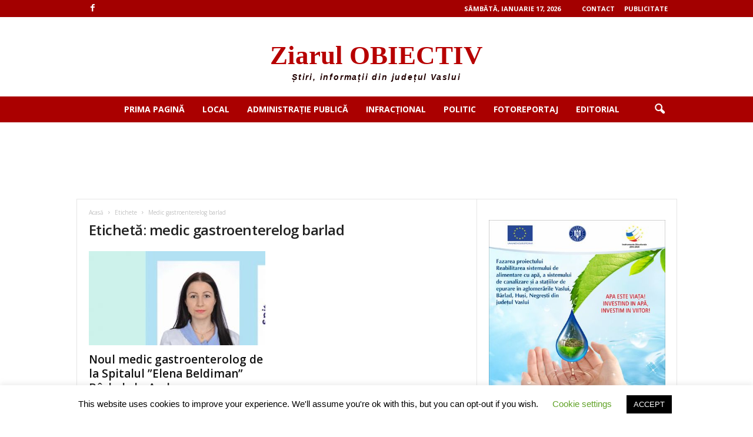

--- FILE ---
content_type: text/html; charset=UTF-8
request_url: https://www.ziarulobiectiv.ro/tag/medic-gastroenterelog-barlad/
body_size: 20887
content:
<!doctype html >
<!--[if IE 8]>    <html class="ie8" lang="ro-RO"> <![endif]-->
<!--[if IE 9]>    <html class="ie9" lang="ro-RO"> <![endif]-->
<!--[if gt IE 8]><!--> <html lang="ro-RO"> <!--<![endif]-->
<head>
    <title>Arhive medic gastroenterelog barlad - ziarulobiectiv</title>
    <meta charset="UTF-8" />
    <meta name="viewport" content="width=device-width, initial-scale=1.0">
    <link rel="pingback" href="https://www.ziarulobiectiv.ro/xmlrpc.php" />
    <meta name='robots' content='index, follow, max-image-preview:large, max-snippet:-1, max-video-preview:-1' />
<link rel="icon" type="image/png" href="https://www.ziarulobiectiv.ro/wp-content/uploads/2020/08/favicon-obiectiv.png"><!-- Google tag (gtag.js) consent mode dataLayer added by Site Kit -->
<script type="text/javascript" id="google_gtagjs-js-consent-mode-data-layer">
/* <![CDATA[ */
window.dataLayer = window.dataLayer || [];function gtag(){dataLayer.push(arguments);}
gtag('consent', 'default', {"ad_personalization":"denied","ad_storage":"denied","ad_user_data":"denied","analytics_storage":"denied","functionality_storage":"denied","security_storage":"denied","personalization_storage":"denied","region":["AT","BE","BG","CH","CY","CZ","DE","DK","EE","ES","FI","FR","GB","GR","HR","HU","IE","IS","IT","LI","LT","LU","LV","MT","NL","NO","PL","PT","RO","SE","SI","SK"],"wait_for_update":500});
window._googlesitekitConsentCategoryMap = {"statistics":["analytics_storage"],"marketing":["ad_storage","ad_user_data","ad_personalization"],"functional":["functionality_storage","security_storage"],"preferences":["personalization_storage"]};
window._googlesitekitConsents = {"ad_personalization":"denied","ad_storage":"denied","ad_user_data":"denied","analytics_storage":"denied","functionality_storage":"denied","security_storage":"denied","personalization_storage":"denied","region":["AT","BE","BG","CH","CY","CZ","DE","DK","EE","ES","FI","FR","GB","GR","HR","HU","IE","IS","IT","LI","LT","LU","LV","MT","NL","NO","PL","PT","RO","SE","SI","SK"],"wait_for_update":500};
/* ]]> */
</script>
<!-- End Google tag (gtag.js) consent mode dataLayer added by Site Kit -->

	<!-- This site is optimized with the Yoast SEO plugin v26.7 - https://yoast.com/wordpress/plugins/seo/ -->
	<link rel="canonical" href="https://www.ziarulobiectiv.ro/tag/medic-gastroenterelog-barlad/" />
	<meta property="og:locale" content="ro_RO" />
	<meta property="og:type" content="article" />
	<meta property="og:title" content="Arhive medic gastroenterelog barlad - ziarulobiectiv" />
	<meta property="og:url" content="https://www.ziarulobiectiv.ro/tag/medic-gastroenterelog-barlad/" />
	<meta property="og:site_name" content="ziarulobiectiv" />
	<meta property="og:image" content="https://www.ziarulobiectiv.ro/wp-content/uploads/2025/10/logo-ziar-obiectiv1.jpg" />
	<meta property="og:image:width" content="821" />
	<meta property="og:image:height" content="436" />
	<meta property="og:image:type" content="image/jpeg" />
	<meta name="twitter:card" content="summary_large_image" />
	<script type="application/ld+json" class="yoast-schema-graph">{"@context":"https://schema.org","@graph":[{"@type":"CollectionPage","@id":"https://www.ziarulobiectiv.ro/tag/medic-gastroenterelog-barlad/","url":"https://www.ziarulobiectiv.ro/tag/medic-gastroenterelog-barlad/","name":"Arhive medic gastroenterelog barlad - ziarulobiectiv","isPartOf":{"@id":"https://www.ziarulobiectiv.ro/#website"},"primaryImageOfPage":{"@id":"https://www.ziarulobiectiv.ro/tag/medic-gastroenterelog-barlad/#primaryimage"},"image":{"@id":"https://www.ziarulobiectiv.ro/tag/medic-gastroenterelog-barlad/#primaryimage"},"thumbnailUrl":"https://www.ziarulobiectiv.ro/wp-content/uploads/2022/04/palamaru-dr-gastroenterolog.jpg","breadcrumb":{"@id":"https://www.ziarulobiectiv.ro/tag/medic-gastroenterelog-barlad/#breadcrumb"},"inLanguage":"ro-RO"},{"@type":"ImageObject","inLanguage":"ro-RO","@id":"https://www.ziarulobiectiv.ro/tag/medic-gastroenterelog-barlad/#primaryimage","url":"https://www.ziarulobiectiv.ro/wp-content/uploads/2022/04/palamaru-dr-gastroenterolog.jpg","contentUrl":"https://www.ziarulobiectiv.ro/wp-content/uploads/2022/04/palamaru-dr-gastroenterolog.jpg","width":472,"height":346},{"@type":"BreadcrumbList","@id":"https://www.ziarulobiectiv.ro/tag/medic-gastroenterelog-barlad/#breadcrumb","itemListElement":[{"@type":"ListItem","position":1,"name":"Prima pagină","item":"https://www.ziarulobiectiv.ro/"},{"@type":"ListItem","position":2,"name":"medic gastroenterelog barlad"}]},{"@type":"WebSite","@id":"https://www.ziarulobiectiv.ro/#website","url":"https://www.ziarulobiectiv.ro/","name":"Ziarul Obiectiv","description":"Site de știri despre județul Vaslui","publisher":{"@id":"https://www.ziarulobiectiv.ro/#organization"},"alternateName":"ziarulobiectiv.ro","potentialAction":[{"@type":"SearchAction","target":{"@type":"EntryPoint","urlTemplate":"https://www.ziarulobiectiv.ro/?s={search_term_string}"},"query-input":{"@type":"PropertyValueSpecification","valueRequired":true,"valueName":"search_term_string"}}],"inLanguage":"ro-RO"},{"@type":"Organization","@id":"https://www.ziarulobiectiv.ro/#organization","name":"Ziarul Obiectiv, cotidian de Vaslui","url":"https://www.ziarulobiectiv.ro/","logo":{"@type":"ImageObject","inLanguage":"ro-RO","@id":"https://www.ziarulobiectiv.ro/#/schema/logo/image/","url":"https://www.ziarulobiectiv.ro/wp-content/uploads/2021/01/logo-Obiectiv.png","contentUrl":"https://www.ziarulobiectiv.ro/wp-content/uploads/2021/01/logo-Obiectiv.png","width":387,"height":88,"caption":"Ziarul Obiectiv, cotidian de Vaslui"},"image":{"@id":"https://www.ziarulobiectiv.ro/#/schema/logo/image/"},"sameAs":["https://www.facebook.com/ziarulobiectiv.vaslui"]}]}</script>
	<!-- / Yoast SEO plugin. -->


<link rel='dns-prefetch' href='//www.googletagmanager.com' />
<link rel='dns-prefetch' href='//fonts.googleapis.com' />
<link rel='dns-prefetch' href='//pagead2.googlesyndication.com' />
<link rel="alternate" type="application/rss+xml" title="ziarulobiectiv &raquo; Flux" href="https://www.ziarulobiectiv.ro/feed/" />
<link rel="alternate" type="application/rss+xml" title="ziarulobiectiv &raquo; Flux comentarii" href="https://www.ziarulobiectiv.ro/comments/feed/" />
<link rel="alternate" type="application/rss+xml" title="ziarulobiectiv &raquo; Flux etichetă medic gastroenterelog barlad" href="https://www.ziarulobiectiv.ro/tag/medic-gastroenterelog-barlad/feed/" />
<style id='wp-img-auto-sizes-contain-inline-css' type='text/css'>
img:is([sizes=auto i],[sizes^="auto," i]){contain-intrinsic-size:3000px 1500px}
/*# sourceURL=wp-img-auto-sizes-contain-inline-css */
</style>
<style id='wp-emoji-styles-inline-css' type='text/css'>

	img.wp-smiley, img.emoji {
		display: inline !important;
		border: none !important;
		box-shadow: none !important;
		height: 1em !important;
		width: 1em !important;
		margin: 0 0.07em !important;
		vertical-align: -0.1em !important;
		background: none !important;
		padding: 0 !important;
	}
/*# sourceURL=wp-emoji-styles-inline-css */
</style>
<style id='classic-theme-styles-inline-css' type='text/css'>
/*! This file is auto-generated */
.wp-block-button__link{color:#fff;background-color:#32373c;border-radius:9999px;box-shadow:none;text-decoration:none;padding:calc(.667em + 2px) calc(1.333em + 2px);font-size:1.125em}.wp-block-file__button{background:#32373c;color:#fff;text-decoration:none}
/*# sourceURL=/wp-includes/css/classic-themes.min.css */
</style>
<link rel='stylesheet' id='cookie-law-info-css' href='https://www.ziarulobiectiv.ro/wp-content/plugins/cookie-law-info/legacy/public/css/cookie-law-info-public.css?ver=3.3.9.1' type='text/css' media='all' />
<link rel='stylesheet' id='cookie-law-info-gdpr-css' href='https://www.ziarulobiectiv.ro/wp-content/plugins/cookie-law-info/legacy/public/css/cookie-law-info-gdpr.css?ver=3.3.9.1' type='text/css' media='all' />
<link rel='stylesheet' id='google-fonts-style-css' href='https://fonts.googleapis.com/css?family=Open+Sans%3A400%2C600%2C700%7CRoboto+Condensed%3A400%2C500%2C700&#038;display=swap&#038;ver=5.4.3.4' type='text/css' media='all' />
<link rel='stylesheet' id='td-theme-css' href='https://www.ziarulobiectiv.ro/wp-content/themes/Newsmag/style.css?ver=5.4.3.4' type='text/css' media='all' />
<style id='td-theme-inline-css' type='text/css'>
    
        /* custom css - generated by TagDiv Composer */
        @media (max-width: 767px) {
            .td-header-desktop-wrap {
                display: none;
            }
        }
        @media (min-width: 767px) {
            .td-header-mobile-wrap {
                display: none;
            }
        }
    
	
/*# sourceURL=td-theme-inline-css */
</style>
<link rel='stylesheet' id='td-legacy-framework-front-style-css' href='https://www.ziarulobiectiv.ro/wp-content/plugins/td-composer/legacy/Newsmag/assets/css/td_legacy_main.css?ver=02f7892c77f8d92ff3a6477b3d96dee8' type='text/css' media='all' />
<script type="text/javascript" src="https://www.ziarulobiectiv.ro/wp-includes/js/jquery/jquery.min.js?ver=3.7.1" id="jquery-core-js"></script>
<script type="text/javascript" src="https://www.ziarulobiectiv.ro/wp-includes/js/jquery/jquery-migrate.min.js?ver=3.4.1" id="jquery-migrate-js"></script>
<script type="text/javascript" id="cookie-law-info-js-extra">
/* <![CDATA[ */
var Cli_Data = {"nn_cookie_ids":[],"cookielist":[],"non_necessary_cookies":[],"ccpaEnabled":"","ccpaRegionBased":"","ccpaBarEnabled":"","strictlyEnabled":["necessary","obligatoire"],"ccpaType":"gdpr","js_blocking":"","custom_integration":"","triggerDomRefresh":"","secure_cookies":""};
var cli_cookiebar_settings = {"animate_speed_hide":"500","animate_speed_show":"500","background":"#FFF","border":"#b1a6a6c2","border_on":"","button_1_button_colour":"#000","button_1_button_hover":"#000000","button_1_link_colour":"#fff","button_1_as_button":"1","button_1_new_win":"","button_2_button_colour":"#333","button_2_button_hover":"#292929","button_2_link_colour":"#444","button_2_as_button":"","button_2_hidebar":"","button_3_button_colour":"#000","button_3_button_hover":"#000000","button_3_link_colour":"#fff","button_3_as_button":"1","button_3_new_win":"","button_4_button_colour":"#000","button_4_button_hover":"#000000","button_4_link_colour":"#62a329","button_4_as_button":"","button_7_button_colour":"#61a229","button_7_button_hover":"#4e8221","button_7_link_colour":"#fff","button_7_as_button":"1","button_7_new_win":"","font_family":"inherit","header_fix":"","notify_animate_hide":"1","notify_animate_show":"","notify_div_id":"#cookie-law-info-bar","notify_position_horizontal":"right","notify_position_vertical":"bottom","scroll_close":"","scroll_close_reload":"","accept_close_reload":"","reject_close_reload":"","showagain_tab":"","showagain_background":"#fff","showagain_border":"#000","showagain_div_id":"#cookie-law-info-again","showagain_x_position":"100px","text":"#000","show_once_yn":"","show_once":"10000","logging_on":"","as_popup":"","popup_overlay":"1","bar_heading_text":"","cookie_bar_as":"banner","popup_showagain_position":"bottom-right","widget_position":"left"};
var log_object = {"ajax_url":"https://www.ziarulobiectiv.ro/wp-admin/admin-ajax.php"};
//# sourceURL=cookie-law-info-js-extra
/* ]]> */
</script>
<script type="text/javascript" src="https://www.ziarulobiectiv.ro/wp-content/plugins/cookie-law-info/legacy/public/js/cookie-law-info-public.js?ver=3.3.9.1" id="cookie-law-info-js"></script>

<!-- Google tag (gtag.js) snippet added by Site Kit -->
<!-- Google Analytics snippet added by Site Kit -->
<!-- Google Ads snippet added by Site Kit -->
<script type="text/javascript" src="https://www.googletagmanager.com/gtag/js?id=GT-KF86GVB" id="google_gtagjs-js" async></script>
<script type="text/javascript" id="google_gtagjs-js-after">
/* <![CDATA[ */
window.dataLayer = window.dataLayer || [];function gtag(){dataLayer.push(arguments);}
gtag("set","linker",{"domains":["www.ziarulobiectiv.ro"]});
gtag("js", new Date());
gtag("set", "developer_id.dZTNiMT", true);
gtag("config", "GT-KF86GVB");
gtag("config", "AW-343231909");
//# sourceURL=google_gtagjs-js-after
/* ]]> */
</script>
<link rel="https://api.w.org/" href="https://www.ziarulobiectiv.ro/wp-json/" /><link rel="alternate" title="JSON" type="application/json" href="https://www.ziarulobiectiv.ro/wp-json/wp/v2/tags/2446" /><link rel="EditURI" type="application/rsd+xml" title="RSD" href="https://www.ziarulobiectiv.ro/xmlrpc.php?rsd" />
<meta name="generator" content="Site Kit by Google 1.170.0" />
<!-- Google AdSense meta tags added by Site Kit -->
<meta name="google-adsense-platform-account" content="ca-host-pub-2644536267352236">
<meta name="google-adsense-platform-domain" content="sitekit.withgoogle.com">
<!-- End Google AdSense meta tags added by Site Kit -->

<!-- Google AdSense snippet added by Site Kit -->
<script type="text/javascript" async="async" src="https://pagead2.googlesyndication.com/pagead/js/adsbygoogle.js?client=ca-pub-9002985094835675&amp;host=ca-host-pub-2644536267352236" crossorigin="anonymous"></script>

<!-- End Google AdSense snippet added by Site Kit -->

<!-- JS generated by theme -->

<script type="text/javascript" id="td-generated-header-js">
    
    

	    var tdBlocksArray = []; //here we store all the items for the current page

	    // td_block class - each ajax block uses a object of this class for requests
	    function tdBlock() {
		    this.id = '';
		    this.block_type = 1; //block type id (1-234 etc)
		    this.atts = '';
		    this.td_column_number = '';
		    this.td_current_page = 1; //
		    this.post_count = 0; //from wp
		    this.found_posts = 0; //from wp
		    this.max_num_pages = 0; //from wp
		    this.td_filter_value = ''; //current live filter value
		    this.is_ajax_running = false;
		    this.td_user_action = ''; // load more or infinite loader (used by the animation)
		    this.header_color = '';
		    this.ajax_pagination_infinite_stop = ''; //show load more at page x
	    }

        // td_js_generator - mini detector
        ( function () {
            var htmlTag = document.getElementsByTagName("html")[0];

	        if ( navigator.userAgent.indexOf("MSIE 10.0") > -1 ) {
                htmlTag.className += ' ie10';
            }

            if ( !!navigator.userAgent.match(/Trident.*rv\:11\./) ) {
                htmlTag.className += ' ie11';
            }

	        if ( navigator.userAgent.indexOf("Edge") > -1 ) {
                htmlTag.className += ' ieEdge';
            }

            if ( /(iPad|iPhone|iPod)/g.test(navigator.userAgent) ) {
                htmlTag.className += ' td-md-is-ios';
            }

            var user_agent = navigator.userAgent.toLowerCase();
            if ( user_agent.indexOf("android") > -1 ) {
                htmlTag.className += ' td-md-is-android';
            }

            if ( -1 !== navigator.userAgent.indexOf('Mac OS X')  ) {
                htmlTag.className += ' td-md-is-os-x';
            }

            if ( /chrom(e|ium)/.test(navigator.userAgent.toLowerCase()) ) {
               htmlTag.className += ' td-md-is-chrome';
            }

            if ( -1 !== navigator.userAgent.indexOf('Firefox') ) {
                htmlTag.className += ' td-md-is-firefox';
            }

            if ( -1 !== navigator.userAgent.indexOf('Safari') && -1 === navigator.userAgent.indexOf('Chrome') ) {
                htmlTag.className += ' td-md-is-safari';
            }

            if( -1 !== navigator.userAgent.indexOf('IEMobile') ){
                htmlTag.className += ' td-md-is-iemobile';
            }

        })();

        var tdLocalCache = {};

        ( function () {
            "use strict";

            tdLocalCache = {
                data: {},
                remove: function (resource_id) {
                    delete tdLocalCache.data[resource_id];
                },
                exist: function (resource_id) {
                    return tdLocalCache.data.hasOwnProperty(resource_id) && tdLocalCache.data[resource_id] !== null;
                },
                get: function (resource_id) {
                    return tdLocalCache.data[resource_id];
                },
                set: function (resource_id, cachedData) {
                    tdLocalCache.remove(resource_id);
                    tdLocalCache.data[resource_id] = cachedData;
                }
            };
        })();

    
    
var td_viewport_interval_list=[{"limitBottom":767,"sidebarWidth":251},{"limitBottom":1023,"sidebarWidth":339}];
var tdc_is_installed="yes";
var tdc_domain_active=false;
var td_ajax_url="https:\/\/www.ziarulobiectiv.ro\/wp-admin\/admin-ajax.php?td_theme_name=Newsmag&v=5.4.3.4";
var td_get_template_directory_uri="https:\/\/www.ziarulobiectiv.ro\/wp-content\/plugins\/td-composer\/legacy\/common";
var tds_snap_menu="snap";
var tds_logo_on_sticky="";
var tds_header_style="10";
var td_please_wait="V\u0103 rug\u0103m a\u0219tepta\u021bi...";
var td_email_user_pass_incorrect="Nume de utilizator sau parola incorect\u0103!";
var td_email_user_incorrect="Email sau nume de utilizator incorect!";
var td_email_incorrect="Email incorect!";
var td_user_incorrect="Username incorrect!";
var td_email_user_empty="Email or username empty!";
var td_pass_empty="Pass empty!";
var td_pass_pattern_incorrect="Invalid Pass Pattern!";
var td_retype_pass_incorrect="Retyped Pass incorrect!";
var tds_more_articles_on_post_enable="";
var tds_more_articles_on_post_time_to_wait="";
var tds_more_articles_on_post_pages_distance_from_top=0;
var tds_captcha="";
var tds_theme_color_site_wide="#4db2ec";
var tds_smart_sidebar="";
var tdThemeName="Newsmag";
var tdThemeNameWl="Newsmag";
var td_magnific_popup_translation_tPrev="\u00cenainte (Tasta direc\u021bionare st\u00e2nga)";
var td_magnific_popup_translation_tNext="\u00cenapoi (Tasta direc\u021bionare dreapta)";
var td_magnific_popup_translation_tCounter="%curr% din %total%";
var td_magnific_popup_translation_ajax_tError="Con\u021binutul de la %url% nu poate fi \u00eenc\u0103rcat.";
var td_magnific_popup_translation_image_tError="Imaginea #%curr% nu poate fi \u00eenc\u0103rcat\u0103.";
var tdBlockNonce="3fc4d50388";
var tdMobileMenu="enabled";
var tdMobileSearch="enabled";
var tdsDateFormat="l, F j, Y";
var tdDateNamesI18n={"month_names":["ianuarie","februarie","martie","aprilie","mai","iunie","iulie","august","septembrie","octombrie","noiembrie","decembrie"],"month_names_short":["ian.","feb.","mart.","apr.","mai","iun.","iul.","aug.","sept.","oct.","nov.","dec."],"day_names":["duminic\u0103","luni","mar\u021bi","miercuri","joi","vineri","s\u00e2mb\u0103t\u0103"],"day_names_short":["D","lun","mar","mie","J","vin","S"]};
var td_deploy_mode="deploy";
var td_ad_background_click_link="";
var td_ad_background_click_target="";
</script>


<!-- Header style compiled by theme -->

<style>
/* custom css - generated by TagDiv Composer */
    
.td-module-exclusive .td-module-title a:before {
        content: 'EXCLUSIV';
    }
    
    .td-header-top-menu,
    .td-header-wrap .td-top-menu-full {
        background-color: #a30000;
    }

    .td-header-style-1 .td-header-top-menu,
    .td-header-style-2 .td-top-bar-container,
    .td-header-style-7 .td-header-top-menu {
        padding: 0 12px;
        top: 0;
    }

    
    .td-header-sp-top-menu .top-header-menu > li > a,
    .td-header-sp-top-menu .td_data_time,
    .td-subscription-active .td-header-sp-top-menu .tds_menu_login .tdw-wml-user,
    .td-header-sp-top-menu .td-weather-top-widget {
        color: #ffffff;
    }

    
    .td-header-main-menu {
        background-color: #aa0000;
    }

    
    .td-header-border:before {
        background-color: #ffffff;
    }

    
    .td-header-text-logo .td-logo-text-container .td-logo-text {
        color: #b70000;
    }

    
    .td-header-text-logo .td-logo-text-container .td-tagline-text {
        color: #210000;
    }

    
    .td-sub-footer-container {
        background-color: #dd3333;
    }
    .td-sub-footer-container:after {
        background-color: transparent;
    }
    .td-sub-footer-container:before {
        background-color: transparent;
    }
    .td-footer-container.td-container {
        border-bottom-width: 0;
    }

    
    .td-sub-footer-container,
    .td-sub-footer-container a {
        color: #ffffff;
    }
    .td-sub-footer-container li a:before {
        background-color: #ffffff;
    }

    
    .td-header-wrap .td-logo-text-container .td-logo-text {
        font-family:Palatino, "Palatino Linotype", "Hoefler Text", Times, "Times New Roman", serif;
	font-size:45px;
	line-height:70px;
	font-weight:bold;
	
    }
    
    .td-header-wrap .td-logo-text-container .td-tagline-text {
        font-family:"Helvetica Neue", Helvetica, Arial, sans-serif;
	font-size:14px;
	line-height:5px;
	font-style:italic;
	font-weight:bold;
	
    }
    
    .td-post-content p,
    .td-post-content {
        font-size:17px;
	
    }
    
    body .td-block-color-style-1,
    .td-block-color-style-1.td_block_13 .meta-info {
        background-color: #a2b8bf;
    }
    
    body .td-block-color-style-1 .td-pulldown-filter-display-option,
    body .td-block-color-style-1 .td-pulldown-filter-display-option .td-icon-menu-down,
    body .td-block-color-style-1 .td-pulldown-filter-link {
        color: #e0e0e0 !important;
    }
    
    body .td-block-color-style-1 .td-module-title a ,
    body .td-block-color-style-1 i {
        color: #000000;
    }
    
    body .td-block-color-style-1 .td-module-date {
        color: #000000;
    }
</style>

<!-- Global site tag (gtag.js) - Google Analytics -->
<script async src="https://www.googletagmanager.com/gtag/js?id=UA-173584974-1"></script>
<script>
  window.dataLayer = window.dataLayer || [];
  function gtag(){dataLayer.push(arguments);}
  gtag('js', new Date());

  gtag('config', 'UA-173584974-1');
</script>



<script type="application/ld+json">
    {
        "@context": "https://schema.org",
        "@type": "BreadcrumbList",
        "itemListElement": [
            {
                "@type": "ListItem",
                "position": 1,
                "item": {
                    "@type": "WebSite",
                    "@id": "https://www.ziarulobiectiv.ro/",
                    "name": "Acasă"
                }
            },
            {
                "@type": "ListItem",
                "position": 2,
                    "item": {
                    "@type": "WebPage",
                    "@id": "https://www.ziarulobiectiv.ro/tag/medic-gastroenterelog-barlad/",
                    "name": "Medic gastroenterelog barlad"
                }
            }    
        ]
    }
</script>
	<style id="tdw-css-placeholder">/* custom css - generated by TagDiv Composer */
</style><style id='wp-block-image-inline-css' type='text/css'>
.wp-block-image>a,.wp-block-image>figure>a{display:inline-block}.wp-block-image img{box-sizing:border-box;height:auto;max-width:100%;vertical-align:bottom}@media not (prefers-reduced-motion){.wp-block-image img.hide{visibility:hidden}.wp-block-image img.show{animation:show-content-image .4s}}.wp-block-image[style*=border-radius] img,.wp-block-image[style*=border-radius]>a{border-radius:inherit}.wp-block-image.has-custom-border img{box-sizing:border-box}.wp-block-image.aligncenter{text-align:center}.wp-block-image.alignfull>a,.wp-block-image.alignwide>a{width:100%}.wp-block-image.alignfull img,.wp-block-image.alignwide img{height:auto;width:100%}.wp-block-image .aligncenter,.wp-block-image .alignleft,.wp-block-image .alignright,.wp-block-image.aligncenter,.wp-block-image.alignleft,.wp-block-image.alignright{display:table}.wp-block-image .aligncenter>figcaption,.wp-block-image .alignleft>figcaption,.wp-block-image .alignright>figcaption,.wp-block-image.aligncenter>figcaption,.wp-block-image.alignleft>figcaption,.wp-block-image.alignright>figcaption{caption-side:bottom;display:table-caption}.wp-block-image .alignleft{float:left;margin:.5em 1em .5em 0}.wp-block-image .alignright{float:right;margin:.5em 0 .5em 1em}.wp-block-image .aligncenter{margin-left:auto;margin-right:auto}.wp-block-image :where(figcaption){margin-bottom:1em;margin-top:.5em}.wp-block-image.is-style-circle-mask img{border-radius:9999px}@supports ((-webkit-mask-image:none) or (mask-image:none)) or (-webkit-mask-image:none){.wp-block-image.is-style-circle-mask img{border-radius:0;-webkit-mask-image:url('data:image/svg+xml;utf8,<svg viewBox="0 0 100 100" xmlns="http://www.w3.org/2000/svg"><circle cx="50" cy="50" r="50"/></svg>');mask-image:url('data:image/svg+xml;utf8,<svg viewBox="0 0 100 100" xmlns="http://www.w3.org/2000/svg"><circle cx="50" cy="50" r="50"/></svg>');mask-mode:alpha;-webkit-mask-position:center;mask-position:center;-webkit-mask-repeat:no-repeat;mask-repeat:no-repeat;-webkit-mask-size:contain;mask-size:contain}}:root :where(.wp-block-image.is-style-rounded img,.wp-block-image .is-style-rounded img){border-radius:9999px}.wp-block-image figure{margin:0}.wp-lightbox-container{display:flex;flex-direction:column;position:relative}.wp-lightbox-container img{cursor:zoom-in}.wp-lightbox-container img:hover+button{opacity:1}.wp-lightbox-container button{align-items:center;backdrop-filter:blur(16px) saturate(180%);background-color:#5a5a5a40;border:none;border-radius:4px;cursor:zoom-in;display:flex;height:20px;justify-content:center;opacity:0;padding:0;position:absolute;right:16px;text-align:center;top:16px;width:20px;z-index:100}@media not (prefers-reduced-motion){.wp-lightbox-container button{transition:opacity .2s ease}}.wp-lightbox-container button:focus-visible{outline:3px auto #5a5a5a40;outline:3px auto -webkit-focus-ring-color;outline-offset:3px}.wp-lightbox-container button:hover{cursor:pointer;opacity:1}.wp-lightbox-container button:focus{opacity:1}.wp-lightbox-container button:focus,.wp-lightbox-container button:hover,.wp-lightbox-container button:not(:hover):not(:active):not(.has-background){background-color:#5a5a5a40;border:none}.wp-lightbox-overlay{box-sizing:border-box;cursor:zoom-out;height:100vh;left:0;overflow:hidden;position:fixed;top:0;visibility:hidden;width:100%;z-index:100000}.wp-lightbox-overlay .close-button{align-items:center;cursor:pointer;display:flex;justify-content:center;min-height:40px;min-width:40px;padding:0;position:absolute;right:calc(env(safe-area-inset-right) + 16px);top:calc(env(safe-area-inset-top) + 16px);z-index:5000000}.wp-lightbox-overlay .close-button:focus,.wp-lightbox-overlay .close-button:hover,.wp-lightbox-overlay .close-button:not(:hover):not(:active):not(.has-background){background:none;border:none}.wp-lightbox-overlay .lightbox-image-container{height:var(--wp--lightbox-container-height);left:50%;overflow:hidden;position:absolute;top:50%;transform:translate(-50%,-50%);transform-origin:top left;width:var(--wp--lightbox-container-width);z-index:9999999999}.wp-lightbox-overlay .wp-block-image{align-items:center;box-sizing:border-box;display:flex;height:100%;justify-content:center;margin:0;position:relative;transform-origin:0 0;width:100%;z-index:3000000}.wp-lightbox-overlay .wp-block-image img{height:var(--wp--lightbox-image-height);min-height:var(--wp--lightbox-image-height);min-width:var(--wp--lightbox-image-width);width:var(--wp--lightbox-image-width)}.wp-lightbox-overlay .wp-block-image figcaption{display:none}.wp-lightbox-overlay button{background:none;border:none}.wp-lightbox-overlay .scrim{background-color:#fff;height:100%;opacity:.9;position:absolute;width:100%;z-index:2000000}.wp-lightbox-overlay.active{visibility:visible}@media not (prefers-reduced-motion){.wp-lightbox-overlay.active{animation:turn-on-visibility .25s both}.wp-lightbox-overlay.active img{animation:turn-on-visibility .35s both}.wp-lightbox-overlay.show-closing-animation:not(.active){animation:turn-off-visibility .35s both}.wp-lightbox-overlay.show-closing-animation:not(.active) img{animation:turn-off-visibility .25s both}.wp-lightbox-overlay.zoom.active{animation:none;opacity:1;visibility:visible}.wp-lightbox-overlay.zoom.active .lightbox-image-container{animation:lightbox-zoom-in .4s}.wp-lightbox-overlay.zoom.active .lightbox-image-container img{animation:none}.wp-lightbox-overlay.zoom.active .scrim{animation:turn-on-visibility .4s forwards}.wp-lightbox-overlay.zoom.show-closing-animation:not(.active){animation:none}.wp-lightbox-overlay.zoom.show-closing-animation:not(.active) .lightbox-image-container{animation:lightbox-zoom-out .4s}.wp-lightbox-overlay.zoom.show-closing-animation:not(.active) .lightbox-image-container img{animation:none}.wp-lightbox-overlay.zoom.show-closing-animation:not(.active) .scrim{animation:turn-off-visibility .4s forwards}}@keyframes show-content-image{0%{visibility:hidden}99%{visibility:hidden}to{visibility:visible}}@keyframes turn-on-visibility{0%{opacity:0}to{opacity:1}}@keyframes turn-off-visibility{0%{opacity:1;visibility:visible}99%{opacity:0;visibility:visible}to{opacity:0;visibility:hidden}}@keyframes lightbox-zoom-in{0%{transform:translate(calc((-100vw + var(--wp--lightbox-scrollbar-width))/2 + var(--wp--lightbox-initial-left-position)),calc(-50vh + var(--wp--lightbox-initial-top-position))) scale(var(--wp--lightbox-scale))}to{transform:translate(-50%,-50%) scale(1)}}@keyframes lightbox-zoom-out{0%{transform:translate(-50%,-50%) scale(1);visibility:visible}99%{visibility:visible}to{transform:translate(calc((-100vw + var(--wp--lightbox-scrollbar-width))/2 + var(--wp--lightbox-initial-left-position)),calc(-50vh + var(--wp--lightbox-initial-top-position))) scale(var(--wp--lightbox-scale));visibility:hidden}}
/*# sourceURL=https://www.ziarulobiectiv.ro/wp-includes/blocks/image/style.min.css */
</style>
<style id='wp-block-list-inline-css' type='text/css'>
ol,ul{box-sizing:border-box}:root :where(.wp-block-list.has-background){padding:1.25em 2.375em}
/*# sourceURL=https://www.ziarulobiectiv.ro/wp-includes/blocks/list/style.min.css */
</style>
<style id='global-styles-inline-css' type='text/css'>
:root{--wp--preset--aspect-ratio--square: 1;--wp--preset--aspect-ratio--4-3: 4/3;--wp--preset--aspect-ratio--3-4: 3/4;--wp--preset--aspect-ratio--3-2: 3/2;--wp--preset--aspect-ratio--2-3: 2/3;--wp--preset--aspect-ratio--16-9: 16/9;--wp--preset--aspect-ratio--9-16: 9/16;--wp--preset--color--black: #000000;--wp--preset--color--cyan-bluish-gray: #abb8c3;--wp--preset--color--white: #ffffff;--wp--preset--color--pale-pink: #f78da7;--wp--preset--color--vivid-red: #cf2e2e;--wp--preset--color--luminous-vivid-orange: #ff6900;--wp--preset--color--luminous-vivid-amber: #fcb900;--wp--preset--color--light-green-cyan: #7bdcb5;--wp--preset--color--vivid-green-cyan: #00d084;--wp--preset--color--pale-cyan-blue: #8ed1fc;--wp--preset--color--vivid-cyan-blue: #0693e3;--wp--preset--color--vivid-purple: #9b51e0;--wp--preset--gradient--vivid-cyan-blue-to-vivid-purple: linear-gradient(135deg,rgb(6,147,227) 0%,rgb(155,81,224) 100%);--wp--preset--gradient--light-green-cyan-to-vivid-green-cyan: linear-gradient(135deg,rgb(122,220,180) 0%,rgb(0,208,130) 100%);--wp--preset--gradient--luminous-vivid-amber-to-luminous-vivid-orange: linear-gradient(135deg,rgb(252,185,0) 0%,rgb(255,105,0) 100%);--wp--preset--gradient--luminous-vivid-orange-to-vivid-red: linear-gradient(135deg,rgb(255,105,0) 0%,rgb(207,46,46) 100%);--wp--preset--gradient--very-light-gray-to-cyan-bluish-gray: linear-gradient(135deg,rgb(238,238,238) 0%,rgb(169,184,195) 100%);--wp--preset--gradient--cool-to-warm-spectrum: linear-gradient(135deg,rgb(74,234,220) 0%,rgb(151,120,209) 20%,rgb(207,42,186) 40%,rgb(238,44,130) 60%,rgb(251,105,98) 80%,rgb(254,248,76) 100%);--wp--preset--gradient--blush-light-purple: linear-gradient(135deg,rgb(255,206,236) 0%,rgb(152,150,240) 100%);--wp--preset--gradient--blush-bordeaux: linear-gradient(135deg,rgb(254,205,165) 0%,rgb(254,45,45) 50%,rgb(107,0,62) 100%);--wp--preset--gradient--luminous-dusk: linear-gradient(135deg,rgb(255,203,112) 0%,rgb(199,81,192) 50%,rgb(65,88,208) 100%);--wp--preset--gradient--pale-ocean: linear-gradient(135deg,rgb(255,245,203) 0%,rgb(182,227,212) 50%,rgb(51,167,181) 100%);--wp--preset--gradient--electric-grass: linear-gradient(135deg,rgb(202,248,128) 0%,rgb(113,206,126) 100%);--wp--preset--gradient--midnight: linear-gradient(135deg,rgb(2,3,129) 0%,rgb(40,116,252) 100%);--wp--preset--font-size--small: 10px;--wp--preset--font-size--medium: 20px;--wp--preset--font-size--large: 30px;--wp--preset--font-size--x-large: 42px;--wp--preset--font-size--regular: 14px;--wp--preset--font-size--larger: 48px;--wp--preset--spacing--20: 0.44rem;--wp--preset--spacing--30: 0.67rem;--wp--preset--spacing--40: 1rem;--wp--preset--spacing--50: 1.5rem;--wp--preset--spacing--60: 2.25rem;--wp--preset--spacing--70: 3.38rem;--wp--preset--spacing--80: 5.06rem;--wp--preset--shadow--natural: 6px 6px 9px rgba(0, 0, 0, 0.2);--wp--preset--shadow--deep: 12px 12px 50px rgba(0, 0, 0, 0.4);--wp--preset--shadow--sharp: 6px 6px 0px rgba(0, 0, 0, 0.2);--wp--preset--shadow--outlined: 6px 6px 0px -3px rgb(255, 255, 255), 6px 6px rgb(0, 0, 0);--wp--preset--shadow--crisp: 6px 6px 0px rgb(0, 0, 0);}:where(.is-layout-flex){gap: 0.5em;}:where(.is-layout-grid){gap: 0.5em;}body .is-layout-flex{display: flex;}.is-layout-flex{flex-wrap: wrap;align-items: center;}.is-layout-flex > :is(*, div){margin: 0;}body .is-layout-grid{display: grid;}.is-layout-grid > :is(*, div){margin: 0;}:where(.wp-block-columns.is-layout-flex){gap: 2em;}:where(.wp-block-columns.is-layout-grid){gap: 2em;}:where(.wp-block-post-template.is-layout-flex){gap: 1.25em;}:where(.wp-block-post-template.is-layout-grid){gap: 1.25em;}.has-black-color{color: var(--wp--preset--color--black) !important;}.has-cyan-bluish-gray-color{color: var(--wp--preset--color--cyan-bluish-gray) !important;}.has-white-color{color: var(--wp--preset--color--white) !important;}.has-pale-pink-color{color: var(--wp--preset--color--pale-pink) !important;}.has-vivid-red-color{color: var(--wp--preset--color--vivid-red) !important;}.has-luminous-vivid-orange-color{color: var(--wp--preset--color--luminous-vivid-orange) !important;}.has-luminous-vivid-amber-color{color: var(--wp--preset--color--luminous-vivid-amber) !important;}.has-light-green-cyan-color{color: var(--wp--preset--color--light-green-cyan) !important;}.has-vivid-green-cyan-color{color: var(--wp--preset--color--vivid-green-cyan) !important;}.has-pale-cyan-blue-color{color: var(--wp--preset--color--pale-cyan-blue) !important;}.has-vivid-cyan-blue-color{color: var(--wp--preset--color--vivid-cyan-blue) !important;}.has-vivid-purple-color{color: var(--wp--preset--color--vivid-purple) !important;}.has-black-background-color{background-color: var(--wp--preset--color--black) !important;}.has-cyan-bluish-gray-background-color{background-color: var(--wp--preset--color--cyan-bluish-gray) !important;}.has-white-background-color{background-color: var(--wp--preset--color--white) !important;}.has-pale-pink-background-color{background-color: var(--wp--preset--color--pale-pink) !important;}.has-vivid-red-background-color{background-color: var(--wp--preset--color--vivid-red) !important;}.has-luminous-vivid-orange-background-color{background-color: var(--wp--preset--color--luminous-vivid-orange) !important;}.has-luminous-vivid-amber-background-color{background-color: var(--wp--preset--color--luminous-vivid-amber) !important;}.has-light-green-cyan-background-color{background-color: var(--wp--preset--color--light-green-cyan) !important;}.has-vivid-green-cyan-background-color{background-color: var(--wp--preset--color--vivid-green-cyan) !important;}.has-pale-cyan-blue-background-color{background-color: var(--wp--preset--color--pale-cyan-blue) !important;}.has-vivid-cyan-blue-background-color{background-color: var(--wp--preset--color--vivid-cyan-blue) !important;}.has-vivid-purple-background-color{background-color: var(--wp--preset--color--vivid-purple) !important;}.has-black-border-color{border-color: var(--wp--preset--color--black) !important;}.has-cyan-bluish-gray-border-color{border-color: var(--wp--preset--color--cyan-bluish-gray) !important;}.has-white-border-color{border-color: var(--wp--preset--color--white) !important;}.has-pale-pink-border-color{border-color: var(--wp--preset--color--pale-pink) !important;}.has-vivid-red-border-color{border-color: var(--wp--preset--color--vivid-red) !important;}.has-luminous-vivid-orange-border-color{border-color: var(--wp--preset--color--luminous-vivid-orange) !important;}.has-luminous-vivid-amber-border-color{border-color: var(--wp--preset--color--luminous-vivid-amber) !important;}.has-light-green-cyan-border-color{border-color: var(--wp--preset--color--light-green-cyan) !important;}.has-vivid-green-cyan-border-color{border-color: var(--wp--preset--color--vivid-green-cyan) !important;}.has-pale-cyan-blue-border-color{border-color: var(--wp--preset--color--pale-cyan-blue) !important;}.has-vivid-cyan-blue-border-color{border-color: var(--wp--preset--color--vivid-cyan-blue) !important;}.has-vivid-purple-border-color{border-color: var(--wp--preset--color--vivid-purple) !important;}.has-vivid-cyan-blue-to-vivid-purple-gradient-background{background: var(--wp--preset--gradient--vivid-cyan-blue-to-vivid-purple) !important;}.has-light-green-cyan-to-vivid-green-cyan-gradient-background{background: var(--wp--preset--gradient--light-green-cyan-to-vivid-green-cyan) !important;}.has-luminous-vivid-amber-to-luminous-vivid-orange-gradient-background{background: var(--wp--preset--gradient--luminous-vivid-amber-to-luminous-vivid-orange) !important;}.has-luminous-vivid-orange-to-vivid-red-gradient-background{background: var(--wp--preset--gradient--luminous-vivid-orange-to-vivid-red) !important;}.has-very-light-gray-to-cyan-bluish-gray-gradient-background{background: var(--wp--preset--gradient--very-light-gray-to-cyan-bluish-gray) !important;}.has-cool-to-warm-spectrum-gradient-background{background: var(--wp--preset--gradient--cool-to-warm-spectrum) !important;}.has-blush-light-purple-gradient-background{background: var(--wp--preset--gradient--blush-light-purple) !important;}.has-blush-bordeaux-gradient-background{background: var(--wp--preset--gradient--blush-bordeaux) !important;}.has-luminous-dusk-gradient-background{background: var(--wp--preset--gradient--luminous-dusk) !important;}.has-pale-ocean-gradient-background{background: var(--wp--preset--gradient--pale-ocean) !important;}.has-electric-grass-gradient-background{background: var(--wp--preset--gradient--electric-grass) !important;}.has-midnight-gradient-background{background: var(--wp--preset--gradient--midnight) !important;}.has-small-font-size{font-size: var(--wp--preset--font-size--small) !important;}.has-medium-font-size{font-size: var(--wp--preset--font-size--medium) !important;}.has-large-font-size{font-size: var(--wp--preset--font-size--large) !important;}.has-x-large-font-size{font-size: var(--wp--preset--font-size--x-large) !important;}
/*# sourceURL=global-styles-inline-css */
</style>
</head>

<body data-rsssl=1 class="archive tag tag-medic-gastroenterelog-barlad tag-2446 wp-theme-Newsmag global-block-template-1 td-full-layout" itemscope="itemscope" itemtype="https://schema.org/WebPage">

        <div class="td-scroll-up  td-hide-scroll-up-on-mob"  style="display:none;"><i class="td-icon-menu-up"></i></div>

    
    <div class="td-menu-background"></div>
<div id="td-mobile-nav">
    <div class="td-mobile-container">
        <!-- mobile menu top section -->
        <div class="td-menu-socials-wrap">
            <!-- socials -->
            <div class="td-menu-socials">
                
        <span class="td-social-icon-wrap">
            <a target="_blank" rel="nofollow" href="https://www.facebook.com/ziarulobiectiv.vaslui/" title="Facebook">
                <i class="td-icon-font td-icon-facebook"></i>
                <span style="display: none">Facebook</span>
            </a>
        </span>            </div>
            <!-- close button -->
            <div class="td-mobile-close">
                <span><i class="td-icon-close-mobile"></i></span>
            </div>
        </div>

        <!-- login section -->
        
        <!-- menu section -->
        <div class="td-mobile-content">
            <div class="menu-meniu-principal-container"><ul id="menu-meniu-principal" class="td-mobile-main-menu"><li id="menu-item-30" class="menu-item menu-item-type-post_type menu-item-object-page menu-item-home menu-item-first menu-item-30"><a href="https://www.ziarulobiectiv.ro/">Prima pagină</a></li>
<li id="menu-item-35" class="menu-item menu-item-type-taxonomy menu-item-object-category menu-item-35"><a href="https://www.ziarulobiectiv.ro/category/local/">Local</a></li>
<li id="menu-item-31" class="menu-item menu-item-type-taxonomy menu-item-object-category menu-item-31"><a href="https://www.ziarulobiectiv.ro/category/administratie-publica/">Administrație publică</a></li>
<li id="menu-item-34" class="menu-item menu-item-type-taxonomy menu-item-object-category menu-item-34"><a href="https://www.ziarulobiectiv.ro/category/infractional/">Infracțional</a></li>
<li id="menu-item-36" class="menu-item menu-item-type-taxonomy menu-item-object-category menu-item-36"><a href="https://www.ziarulobiectiv.ro/category/politic/">Politic</a></li>
<li id="menu-item-33" class="menu-item menu-item-type-taxonomy menu-item-object-category menu-item-33"><a href="https://www.ziarulobiectiv.ro/category/fotoreportaj/">Fotoreportaj</a></li>
<li id="menu-item-1087" class="menu-item menu-item-type-taxonomy menu-item-object-category menu-item-1087"><a href="https://www.ziarulobiectiv.ro/category/editorial/">Editorial</a></li>
</ul></div>        </div>
    </div>

    <!-- register/login section -->
    </div>    <div class="td-search-background"></div>
<div class="td-search-wrap-mob">
	<div class="td-drop-down-search">
		<form method="get" class="td-search-form" action="https://www.ziarulobiectiv.ro/">
			<!-- close button -->
			<div class="td-search-close">
				<span><i class="td-icon-close-mobile"></i></span>
			</div>
			<div role="search" class="td-search-input">
				<span>Căutați</span>
				<input id="td-header-search-mob" type="text" value="" name="s" autocomplete="off" />
			</div>
		</form>
		<div id="td-aj-search-mob"></div>
	</div>
</div>

    <div id="td-outer-wrap">
    
        <div class="td-outer-container">
        
            <!--
Header style 10
-->

<div class="td-header-wrap td-header-style-10">
	<div class="td-top-menu-full">
        <div class="td-header-row td-header-top-menu td-make-full">
		    
    <div class="td-top-bar-container top-bar-style-2">
            <div class="td-header-sp-top-widget">
        
        <span class="td-social-icon-wrap">
            <a target="_blank" rel="nofollow" href="https://www.facebook.com/ziarulobiectiv.vaslui/" title="Facebook">
                <i class="td-icon-font td-icon-facebook"></i>
                <span style="display: none">Facebook</span>
            </a>
        </span>    </div>
            <div class="td-header-sp-top-menu">

            <div class="td_data_time">
            <div style="visibility:hidden;">

                sâmbătă, ianuarie 17, 2026
            </div>
        </div>
    <div class="menu-top-container"><ul id="menu-meniu-sus" class="top-header-menu"><li id="menu-item-478" class="menu-item menu-item-type-post_type menu-item-object-page menu-item-first td-menu-item td-normal-menu menu-item-478"><a href="https://www.ziarulobiectiv.ro/contact/">Contact</a></li>
<li id="menu-item-8299" class="menu-item menu-item-type-post_type menu-item-object-page td-menu-item td-normal-menu menu-item-8299"><a href="https://www.ziarulobiectiv.ro/publicitate/">Publicitate</a></li>
</ul></div></div>    </div>

	    </div>
	</div>

	<div class="td-header-row td-header-header ">
		<div class="td-header-text-logo">
					<span class="td-logo-text-container">
		<a class="td-logo-wrap" href="https://www.ziarulobiectiv.ro/">
						<span class="td-logo-text">Ziarul OBIECTIV</span>
						<span class="td-tagline-text">Știri, informații din județul Vaslui</span>
		</a>
    </span>
				</div>
	</div>

    <div class="td-header-menu-wrap">
        <div class="td-header-row td-header-main-menu">
            <div class="td-make-full">
                <div id="td-header-menu" role="navigation">
        <div id="td-top-mobile-toggle"><span><i class="td-icon-font td-icon-mobile"></i></span></div>
        <div class="td-main-menu-logo td-logo-in-header">
            </div>
    <div class="menu-meniu-principal-container"><ul id="menu-meniu-principal-1" class="sf-menu"><li class="menu-item menu-item-type-post_type menu-item-object-page menu-item-home menu-item-first td-menu-item td-normal-menu menu-item-30"><a href="https://www.ziarulobiectiv.ro/">Prima pagină</a></li>
<li class="menu-item menu-item-type-taxonomy menu-item-object-category td-menu-item td-normal-menu menu-item-35"><a href="https://www.ziarulobiectiv.ro/category/local/">Local</a></li>
<li class="menu-item menu-item-type-taxonomy menu-item-object-category td-menu-item td-normal-menu menu-item-31"><a href="https://www.ziarulobiectiv.ro/category/administratie-publica/">Administrație publică</a></li>
<li class="menu-item menu-item-type-taxonomy menu-item-object-category td-menu-item td-normal-menu menu-item-34"><a href="https://www.ziarulobiectiv.ro/category/infractional/">Infracțional</a></li>
<li class="menu-item menu-item-type-taxonomy menu-item-object-category td-menu-item td-normal-menu menu-item-36"><a href="https://www.ziarulobiectiv.ro/category/politic/">Politic</a></li>
<li class="menu-item menu-item-type-taxonomy menu-item-object-category td-menu-item td-normal-menu menu-item-33"><a href="https://www.ziarulobiectiv.ro/category/fotoreportaj/">Fotoreportaj</a></li>
<li class="menu-item menu-item-type-taxonomy menu-item-object-category td-menu-item td-normal-menu menu-item-1087"><a href="https://www.ziarulobiectiv.ro/category/editorial/">Editorial</a></li>
</ul></div></div>

<div class="td-search-wrapper">
    <div id="td-top-search">
        <!-- Search -->
        <div class="header-search-wrap">
            <div class="dropdown header-search">
                <a id="td-header-search-button" href="#" role="button" aria-label="search icon" class="dropdown-toggle " data-toggle="dropdown"><i class="td-icon-search"></i></a>
                                <span id="td-header-search-button-mob" class="dropdown-toggle " data-toggle="dropdown"><i class="td-icon-search"></i></span>
                            </div>
        </div>
    </div>
</div>

<div class="header-search-wrap">
	<div class="dropdown header-search">
		<div class="td-drop-down-search">
			<form method="get" class="td-search-form" action="https://www.ziarulobiectiv.ro/">
				<div role="search" class="td-head-form-search-wrap">
					<input class="needsclick" id="td-header-search" type="text" value="" name="s" autocomplete="off" /><input class="wpb_button wpb_btn-inverse btn" type="submit" id="td-header-search-top" value="Căutați" />
				</div>
			</form>
			<div id="td-aj-search"></div>
		</div>
	</div>
</div>            </div>
        </div>
    </div>

	<div class="td-header-container">
		<div class="td-header-row">
			<div class="td-header-sp-rec">
				
<div class="td-header-ad-wrap  td-ad-m td-ad-tp td-ad-p">
    
 <!-- A generated by theme --> 

<script async src="//pagead2.googlesyndication.com/pagead/js/adsbygoogle.js"></script><div class="td-g-rec td-g-rec-id-header tdi_1 td_block_template_1">
<script type="text/javascript">
var td_screen_width = document.body.clientWidth;
window.addEventListener("load", function(){            
	            var placeAdEl = document.getElementById("td-ad-placeholder");
			    if ( null !== placeAdEl && td_screen_width >= 1024 ) {
			        
			        /* large monitors */
			        var adEl = document.createElement("ins");
		            placeAdEl.replaceWith(adEl);	
		            adEl.setAttribute("class", "adsbygoogle");
		            adEl.setAttribute("style", "display:inline-block;width:728px;height:90px");	            		                
		            adEl.setAttribute("data-ad-client", "ca-pub-9002985094835675");
		            adEl.setAttribute("data-ad-slot", "");	            
			        (adsbygoogle = window.adsbygoogle || []).push({});
			    }
			});window.addEventListener("load", function(){            
	            var placeAdEl = document.getElementById("td-ad-placeholder");
			    if ( null !== placeAdEl && td_screen_width >= 768  && td_screen_width < 1024 ) {
			    
			        /* portrait tablets */
			        var adEl = document.createElement("ins");
		            placeAdEl.replaceWith(adEl);	
		            adEl.setAttribute("class", "adsbygoogle");
		            adEl.setAttribute("style", "display:inline-block;width:468px;height:60px");	            		                
		            adEl.setAttribute("data-ad-client", "ca-pub-9002985094835675");
		            adEl.setAttribute("data-ad-slot", "");	            
			        (adsbygoogle = window.adsbygoogle || []).push({});
			    }
			});window.addEventListener("load", function(){            
	            var placeAdEl = document.getElementById("td-ad-placeholder");
			    if ( null !== placeAdEl && td_screen_width < 768 ) {
			    
			        /* Phones */
			        var adEl = document.createElement("ins");
		            placeAdEl.replaceWith(adEl);	
		            adEl.setAttribute("class", "adsbygoogle");
		            adEl.setAttribute("style", "display:inline-block;width:320px;height:50px");	            		                
		            adEl.setAttribute("data-ad-client", "ca-pub-9002985094835675");
		            adEl.setAttribute("data-ad-slot", "");	            
			        (adsbygoogle = window.adsbygoogle || []).push({});
			    }
			});</script>
<noscript id="td-ad-placeholder"></noscript></div>

 <!-- end A --> 



</div>			</div>
		</div>
	</div>
</div>
<div class="td-container">
    <div class="td-container-border">
        <div class="td-pb-row">
                                    <div class="td-pb-span8 td-main-content">
                            <div class="td-ss-main-content">
                                <div class="td-page-header td-pb-padding-side">
                                    <div class="entry-crumbs"><span><a title="" class="entry-crumb" href="https://www.ziarulobiectiv.ro/">Acasă</a></span> <i class="td-icon-right td-bread-sep td-bred-no-url-last"></i> <span class="td-bred-no-url-last">Etichete</span> <i class="td-icon-right td-bread-sep td-bred-no-url-last"></i> <span class="td-bred-no-url-last">Medic gastroenterelog barlad</span></div>
                                    <h1 class="entry-title td-page-title">
                                        <span>Etichetă: medic gastroenterelog barlad</span>
                                    </h1>
                                </div>
                                

	<div class="td-block-row">

	<div class="td-block-span6">
<!-- module -->
        <div class="td_module_1 td_module_wrap td-animation-stack td-cpt-post">
            <div class="td-module-image">
                <div class="td-module-thumb"><a href="https://www.ziarulobiectiv.ro/noul-medic-gastroenterolog-de-la-spitalul-elena-beldiman-barlad-dr-andreea-luiza-palamaru/"  rel="bookmark" class="td-image-wrap " title="Noul medic gastroenterolog de la Spitalul ”Elena Beldiman” Bârlad: dr. Andreea Luiza Palamaru" ><img width="300" height="160" class="entry-thumb" src="https://www.ziarulobiectiv.ro/wp-content/uploads/2022/04/palamaru-dr-gastroenterolog-300x160.jpg"   alt="" title="Noul medic gastroenterolog de la Spitalul ”Elena Beldiman” Bârlad: dr. Andreea Luiza Palamaru" /></a></div>                                            </div>

            <h3 class="entry-title td-module-title"><a href="https://www.ziarulobiectiv.ro/noul-medic-gastroenterolog-de-la-spitalul-elena-beldiman-barlad-dr-andreea-luiza-palamaru/"  rel="bookmark" title="Noul medic gastroenterolog de la Spitalul ”Elena Beldiman” Bârlad: dr. Andreea Luiza Palamaru">Noul medic gastroenterolog de la Spitalul ”Elena Beldiman” Bârlad: dr. Andreea...</a></h3>
            <div class="meta-info">
                                <span class="td-post-author-name"><a href="https://www.ziarulobiectiv.ro/author/simona/">Simona Mihăilă</a> <span>-</span> </span>                <span class="td-post-date"><time class="entry-date updated td-module-date" datetime="2022-04-06T20:30:34+03:00" >6 aprilie 2022</time></span>                <span class="td-module-comments"><a href="https://www.ziarulobiectiv.ro/noul-medic-gastroenterolog-de-la-spitalul-elena-beldiman-barlad-dr-andreea-luiza-palamaru/#respond">0</a></span>            </div>

            
        </div>

        
	</div> <!-- ./td-block-span6 --></div><!--./row-fluid-->                            </div>
                        </div>
                        <div class="td-pb-span4 td-main-sidebar">
                            <div class="td-ss-main-sidebar">
                                <aside class="td_block_template_1 widget widget_media_image"><a href="https://www.aquavaslui.ro/"><img width="424" height="600" src="https://www.ziarulobiectiv.ro/wp-content/uploads/2021/04/banner-aquavas.jpg" class="image wp-image-6043  attachment-full size-full" alt="" style="max-width: 100%; height: auto;" decoding="async" loading="lazy" srcset="https://www.ziarulobiectiv.ro/wp-content/uploads/2021/04/banner-aquavas.jpg 424w, https://www.ziarulobiectiv.ro/wp-content/uploads/2021/04/banner-aquavas-212x300.jpg 212w, https://www.ziarulobiectiv.ro/wp-content/uploads/2021/04/banner-aquavas-297x420.jpg 297w" sizes="auto, (max-width: 424px) 100vw, 424px" /></a></aside><aside class="td_block_template_1 widget widget_block widget_media_image">
<figure class="wp-block-image size-full"><img loading="lazy" decoding="async" width="379" height="600" src="https://www.ziarulobiectiv.ro/wp-content/uploads/2022/05/Banner-Urbana1.jpg" alt="" class="wp-image-11445" srcset="https://www.ziarulobiectiv.ro/wp-content/uploads/2022/05/Banner-Urbana1.jpg 379w, https://www.ziarulobiectiv.ro/wp-content/uploads/2022/05/Banner-Urbana1-190x300.jpg 190w, https://www.ziarulobiectiv.ro/wp-content/uploads/2022/05/Banner-Urbana1-265x420.jpg 265w" sizes="auto, (max-width: 379px) 100vw, 379px" /></figure>
</aside><aside class="td_block_template_1 widget widget_media_image"><a href="https://www.facebook.com/LUKARTSERVICE"><img width="1000" height="836" src="https://www.ziarulobiectiv.ro/wp-content/uploads/2021/01/artluk-banner-300x250-1.png" class="image wp-image-4161  attachment-full size-full" alt="" style="max-width: 100%; height: auto;" decoding="async" loading="lazy" srcset="https://www.ziarulobiectiv.ro/wp-content/uploads/2021/01/artluk-banner-300x250-1.png 1000w, https://www.ziarulobiectiv.ro/wp-content/uploads/2021/01/artluk-banner-300x250-1-300x251.png 300w, https://www.ziarulobiectiv.ro/wp-content/uploads/2021/01/artluk-banner-300x250-1-768x642.png 768w, https://www.ziarulobiectiv.ro/wp-content/uploads/2021/01/artluk-banner-300x250-1-502x420.png 502w, https://www.ziarulobiectiv.ro/wp-content/uploads/2021/01/artluk-banner-300x250-1-640x535.png 640w, https://www.ziarulobiectiv.ro/wp-content/uploads/2021/01/artluk-banner-300x250-1-681x569.png 681w" sizes="auto, (max-width: 1000px) 100vw, 1000px" /></a></aside><aside class="td_block_template_1 widget widget_media_image"><a href="https://www.ziarulobiectiv.ro/wp-content/uploads/2020/08/anunturi-de-mica.png"><img width="350" height="300" src="https://www.ziarulobiectiv.ro/wp-content/uploads/2020/08/anunturi-de-mica.png" class="image wp-image-1225  attachment-full size-full" alt="" style="max-width: 100%; height: auto;" decoding="async" loading="lazy" srcset="https://www.ziarulobiectiv.ro/wp-content/uploads/2020/08/anunturi-de-mica.png 350w, https://www.ziarulobiectiv.ro/wp-content/uploads/2020/08/anunturi-de-mica-300x257.png 300w" sizes="auto, (max-width: 350px) 100vw, 350px" /></a></aside><aside class="widget_text td_block_template_1 widget widget_custom_html"><div class="textwidget custom-html-widget"><script async src="https://pagead2.googlesyndication.com/pagead/js/adsbygoogle.js"></script>
<!-- Adv Obiectiv lat -->
<ins class="adsbygoogle"
     style="display:block"
     data-ad-client="ca-pub-9002985094835675"
     data-ad-slot="7200452180"
     data-ad-format="auto"
     data-full-width-responsive="true"></ins>
<script>
     (adsbygoogle = window.adsbygoogle || []).push({});
</script></div></aside><aside class="widget_text td_block_template_1 widget widget_custom_html"><div class="textwidget custom-html-widget"><script async src="https://pagead2.googlesyndication.com/pagead/js/adsbygoogle.js"></script>
<!-- Adv Obiectiv lat -->
<ins class="adsbygoogle"
     style="display:block"
     data-ad-client="ca-pub-9002985094835675"
     data-ad-slot="7200452180"
     data-ad-format="auto"
     data-full-width-responsive="true"></ins>
<script>
     (adsbygoogle = window.adsbygoogle || []).push({});
</script></div></aside><div class="td_block_wrap td_block_7 td_block_widget tdi_2 td-pb-full-cell td-block-color-style-1 td-pb-border-top td_block_template_1"  data-td-block-uid="tdi_2" ><script>var block_tdi_2 = new tdBlock();
block_tdi_2.id = "tdi_2";
block_tdi_2.atts = '{"custom_title":"Cele mai citite","custom_url":"","block_template_id":"","header_color":"#","header_text_color":"#","title_tag":"","border_top":"","color_preset":"td-block-color-style-1","m6_tl":"","limit":"8","offset":"","video_rec":"","video_rec_title":"","el_class":"","post_ids":"16980,16940,16931,16953,16857","category_id":"3","category_ids":"","tag_slug":"","autors_id":"","installed_post_types":"","sort":"","td_ajax_filter_type":"","td_ajax_filter_ids":"","td_filter_default_txt":"All","td_ajax_preloading":"","ajax_pagination":"","ajax_pagination_infinite_stop":"","m6_title_tag":"","class":"td_block_widget tdi_2","block_type":"td_block_7","separator":"","open_in_new_window":"","show_modified_date":"","video_popup":"","show_vid_t":"block","f_header_font_header":"","f_header_font_title":"Block header","f_header_font_settings":"","f_header_font_family":"","f_header_font_size":"","f_header_font_line_height":"","f_header_font_style":"","f_header_font_weight":"","f_header_font_transform":"","f_header_font_spacing":"","f_header_":"","f_ajax_font_title":"Ajax categories","f_ajax_font_settings":"","f_ajax_font_family":"","f_ajax_font_size":"","f_ajax_font_line_height":"","f_ajax_font_style":"","f_ajax_font_weight":"","f_ajax_font_transform":"","f_ajax_font_spacing":"","f_ajax_":"","f_more_font_title":"Load more button","f_more_font_settings":"","f_more_font_family":"","f_more_font_size":"","f_more_font_line_height":"","f_more_font_style":"","f_more_font_weight":"","f_more_font_transform":"","f_more_font_spacing":"","f_more_":"","m6f_title_font_header":"","m6f_title_font_title":"Article title","m6f_title_font_settings":"","m6f_title_font_family":"","m6f_title_font_size":"","m6f_title_font_line_height":"","m6f_title_font_style":"","m6f_title_font_weight":"","m6f_title_font_transform":"","m6f_title_font_spacing":"","m6f_title_":"","m6f_cat_font_title":"Article category tag","m6f_cat_font_settings":"","m6f_cat_font_family":"","m6f_cat_font_size":"","m6f_cat_font_line_height":"","m6f_cat_font_style":"","m6f_cat_font_weight":"","m6f_cat_font_transform":"","m6f_cat_font_spacing":"","m6f_cat_":"","m6f_meta_font_title":"Article meta info","m6f_meta_font_settings":"","m6f_meta_font_family":"","m6f_meta_font_size":"","m6f_meta_font_line_height":"","m6f_meta_font_style":"","m6f_meta_font_weight":"","m6f_meta_font_transform":"","m6f_meta_font_spacing":"","m6f_meta_":"","css":"","tdc_css":"","td_column_number":1,"ajax_pagination_next_prev_swipe":"","tdc_css_class":"tdi_2","tdc_css_class_style":"tdi_2_rand_style"}';
block_tdi_2.td_column_number = "1";
block_tdi_2.block_type = "td_block_7";
block_tdi_2.post_count = "5";
block_tdi_2.found_posts = "5";
block_tdi_2.header_color = "#";
block_tdi_2.ajax_pagination_infinite_stop = "";
block_tdi_2.max_num_pages = "1";
tdBlocksArray.push(block_tdi_2);
</script><h4 class="block-title"><span class="td-pulldown-size">Cele mai citite</span></h4><div id=tdi_2 class="td_block_inner">

	<div class="td-block-span12">

        <div class="td_module_6 td_module_wrap td-animation-stack td-cpt-post">
            
            <div class="td-module-thumb"><a href="https://www.ziarulobiectiv.ro/video-spectacolul-terorii-barladenii-abandonati-de-jandarmerie-si-de-politie-in-teroarea-petardelor-la-evenimentul-organizat-de-primarie-de-revelion/"  rel="bookmark" class="td-image-wrap " title="(VIDEO) Spectacolul terorii! Bârlădenii, abandonați de Jandarmerie și de Poliție în teroarea petardelor, la evenimentul organizat de primărie de Revelion!" ><img width="100" height="75" class="entry-thumb" src="https://www.ziarulobiectiv.ro/wp-content/uploads/2025/01/petarde-revelion14_result-100x75.jpg"  srcset="https://www.ziarulobiectiv.ro/wp-content/uploads/2025/01/petarde-revelion14_result-100x75.jpg 100w, https://www.ziarulobiectiv.ro/wp-content/uploads/2025/01/petarde-revelion14_result-80x60.jpg 80w, https://www.ziarulobiectiv.ro/wp-content/uploads/2025/01/petarde-revelion14_result-180x135.jpg 180w, https://www.ziarulobiectiv.ro/wp-content/uploads/2025/01/petarde-revelion14_result-238x178.jpg 238w, https://www.ziarulobiectiv.ro/wp-content/uploads/2025/01/petarde-revelion14_result-265x198.jpg 265w" sizes="(max-width: 100px) 100vw, 100px"  alt="" title="(VIDEO) Spectacolul terorii! Bârlădenii, abandonați de Jandarmerie și de Poliție în teroarea petardelor, la evenimentul organizat de primărie de Revelion!" /></a></div>
        <div class="item-details">

            <h3 class="entry-title td-module-title"><a href="https://www.ziarulobiectiv.ro/video-spectacolul-terorii-barladenii-abandonati-de-jandarmerie-si-de-politie-in-teroarea-petardelor-la-evenimentul-organizat-de-primarie-de-revelion/"  rel="bookmark" title="(VIDEO) Spectacolul terorii! Bârlădenii, abandonați de Jandarmerie și de Poliție în teroarea petardelor, la evenimentul organizat de primărie de Revelion!">(VIDEO) Spectacolul terorii! Bârlădenii, abandonați de Jandarmerie și de Poliție în...</a></h3>            <div class="meta-info">
                                                                <span class="td-post-date"><time class="entry-date updated td-module-date" datetime="2025-01-02T15:34:23+02:00" >2 ianuarie 2025</time></span>                            </div>
        </div>

        </div>

        
	</div> <!-- ./td-block-span12 -->

	<div class="td-block-span12">

        <div class="td_module_6 td_module_wrap td-animation-stack td-cpt-post">
            
            <div class="td-module-thumb"><a href="https://www.ziarulobiectiv.ro/adolescent-din-vaslui-transportat-la-spital-dupa-ce-i-a-explodat-o-petarda-in-mana-in-fata-liceului-m-kogalniceanu/"  rel="bookmark" class="td-image-wrap " title="Adolescent din Vaslui transportat la spital, după ce i-a explodat o petardă în mână, în fața Liceului ”M. Kogălniceanu”" ><img width="100" height="75" class="entry-thumb" src="https://www.ziarulobiectiv.ro/wp-content/uploads/2024/12/petarda-explodata-kogalniceanu-100x75.jpg"  srcset="https://www.ziarulobiectiv.ro/wp-content/uploads/2024/12/petarda-explodata-kogalniceanu-100x75.jpg 100w, https://www.ziarulobiectiv.ro/wp-content/uploads/2024/12/petarda-explodata-kogalniceanu-80x60.jpg 80w, https://www.ziarulobiectiv.ro/wp-content/uploads/2024/12/petarda-explodata-kogalniceanu-180x135.jpg 180w, https://www.ziarulobiectiv.ro/wp-content/uploads/2024/12/petarda-explodata-kogalniceanu-238x178.jpg 238w, https://www.ziarulobiectiv.ro/wp-content/uploads/2024/12/petarda-explodata-kogalniceanu-265x198.jpg 265w" sizes="(max-width: 100px) 100vw, 100px"  alt="" title="Adolescent din Vaslui transportat la spital, după ce i-a explodat o petardă în mână, în fața Liceului ”M. Kogălniceanu”" /></a></div>
        <div class="item-details">

            <h3 class="entry-title td-module-title"><a href="https://www.ziarulobiectiv.ro/adolescent-din-vaslui-transportat-la-spital-dupa-ce-i-a-explodat-o-petarda-in-mana-in-fata-liceului-m-kogalniceanu/"  rel="bookmark" title="Adolescent din Vaslui transportat la spital, după ce i-a explodat o petardă în mână, în fața Liceului ”M. Kogălniceanu”">Adolescent din Vaslui transportat la spital, după ce i-a explodat o...</a></h3>            <div class="meta-info">
                                                                <span class="td-post-date"><time class="entry-date updated td-module-date" datetime="2024-12-12T11:41:50+02:00" >12 decembrie 2024</time></span>                            </div>
        </div>

        </div>

        
	</div> <!-- ./td-block-span12 -->

	<div class="td-block-span12">

        <div class="td_module_6 td_module_wrap td-animation-stack td-cpt-post">
            
            <div class="td-module-thumb"><a href="https://www.ziarulobiectiv.ro/socant-victimele-accidentului-de-la-perieni-sunt-copiii-si-mama-bucataresei-de-la-restaurantul-lebada-care-a-murit-tot-intr-un-accident-aproximativ-in-aceeasi-zona-in-luna-mai/"  rel="bookmark" class="td-image-wrap " title="Șocant: victimele accidentului de la Perieni sunt copiii și mama bucătăresei de la restaurantul Lebăda, care a murit tot într-un accident, aproximativ în aceeași zonă, în luna mai" ><img width="100" height="75" class="entry-thumb" src="https://www.ziarulobiectiv.ro/wp-content/uploads/2024/12/accident-perieni1_result-100x75.jpg"  srcset="https://www.ziarulobiectiv.ro/wp-content/uploads/2024/12/accident-perieni1_result-100x75.jpg 100w, https://www.ziarulobiectiv.ro/wp-content/uploads/2024/12/accident-perieni1_result-80x60.jpg 80w, https://www.ziarulobiectiv.ro/wp-content/uploads/2024/12/accident-perieni1_result-180x135.jpg 180w, https://www.ziarulobiectiv.ro/wp-content/uploads/2024/12/accident-perieni1_result-238x178.jpg 238w, https://www.ziarulobiectiv.ro/wp-content/uploads/2024/12/accident-perieni1_result-265x198.jpg 265w" sizes="(max-width: 100px) 100vw, 100px"  alt="" title="Șocant: victimele accidentului de la Perieni sunt copiii și mama bucătăresei de la restaurantul Lebăda, care a murit tot într-un accident, aproximativ în aceeași zonă, în luna mai" /></a></div>
        <div class="item-details">

            <h3 class="entry-title td-module-title"><a href="https://www.ziarulobiectiv.ro/socant-victimele-accidentului-de-la-perieni-sunt-copiii-si-mama-bucataresei-de-la-restaurantul-lebada-care-a-murit-tot-intr-un-accident-aproximativ-in-aceeasi-zona-in-luna-mai/"  rel="bookmark" title="Șocant: victimele accidentului de la Perieni sunt copiii și mama bucătăresei de la restaurantul Lebăda, care a murit tot într-un accident, aproximativ în aceeași zonă, în luna mai">Șocant: victimele accidentului de la Perieni sunt copiii și mama bucătăresei...</a></h3>            <div class="meta-info">
                                                                <span class="td-post-date"><time class="entry-date updated td-module-date" datetime="2024-12-12T11:12:47+02:00" >12 decembrie 2024</time></span>                            </div>
        </div>

        </div>

        
	</div> <!-- ./td-block-span12 -->

	<div class="td-block-span12">

        <div class="td_module_6 td_module_wrap td-animation-stack td-cpt-post">
            
            <div class="td-module-thumb"><a href="https://www.ziarulobiectiv.ro/__trashed-7/"  rel="bookmark" class="td-image-wrap " title="Florin Palade este noul viceprimar al Bârladului" ><img width="100" height="75" class="entry-thumb" src="https://www.ziarulobiectiv.ro/wp-content/uploads/2024/11/florin-palade-boros-100x75.jpeg"  srcset="https://www.ziarulobiectiv.ro/wp-content/uploads/2024/11/florin-palade-boros-100x75.jpeg 100w, https://www.ziarulobiectiv.ro/wp-content/uploads/2024/11/florin-palade-boros-80x60.jpeg 80w, https://www.ziarulobiectiv.ro/wp-content/uploads/2024/11/florin-palade-boros-180x135.jpeg 180w, https://www.ziarulobiectiv.ro/wp-content/uploads/2024/11/florin-palade-boros-238x178.jpeg 238w, https://www.ziarulobiectiv.ro/wp-content/uploads/2024/11/florin-palade-boros-265x198.jpeg 265w" sizes="(max-width: 100px) 100vw, 100px"  alt="" title="Florin Palade este noul viceprimar al Bârladului" /></a></div>
        <div class="item-details">

            <h3 class="entry-title td-module-title"><a href="https://www.ziarulobiectiv.ro/__trashed-7/"  rel="bookmark" title="Florin Palade este noul viceprimar al Bârladului">Florin Palade este noul viceprimar al Bârladului</a></h3>            <div class="meta-info">
                                                                <span class="td-post-date"><time class="entry-date updated td-module-date" datetime="2024-12-17T23:49:32+02:00" >17 decembrie 2024</time></span>                            </div>
        </div>

        </div>

        
	</div> <!-- ./td-block-span12 -->

	<div class="td-block-span12">

        <div class="td_module_6 td_module_wrap td-animation-stack td-cpt-post">
            
            <div class="td-module-thumb"><a href="https://www.ziarulobiectiv.ro/strada-principala-a-barladului-intra-in-reabilitare-si-modernizare-finantare-uriasa-pentru-bulevardul-republicii-si-strada-tecuciului/"  rel="bookmark" class="td-image-wrap " title="Strada principală a Bârladului intră în reabilitare și modernizare! Finanțare uriașă pentru Bulevardul Republicii și strada Tecuciului" ><img width="100" height="75" class="entry-thumb" src="https://www.ziarulobiectiv.ro/wp-content/uploads/2024/11/centru-domneasca-bloc-umps-turn_result-100x75.jpg"  srcset="https://www.ziarulobiectiv.ro/wp-content/uploads/2024/11/centru-domneasca-bloc-umps-turn_result-100x75.jpg 100w, https://www.ziarulobiectiv.ro/wp-content/uploads/2024/11/centru-domneasca-bloc-umps-turn_result-300x225.jpg 300w, https://www.ziarulobiectiv.ro/wp-content/uploads/2024/11/centru-domneasca-bloc-umps-turn_result-560x420.jpg 560w, https://www.ziarulobiectiv.ro/wp-content/uploads/2024/11/centru-domneasca-bloc-umps-turn_result-80x60.jpg 80w, https://www.ziarulobiectiv.ro/wp-content/uploads/2024/11/centru-domneasca-bloc-umps-turn_result-180x135.jpg 180w, https://www.ziarulobiectiv.ro/wp-content/uploads/2024/11/centru-domneasca-bloc-umps-turn_result-238x178.jpg 238w, https://www.ziarulobiectiv.ro/wp-content/uploads/2024/11/centru-domneasca-bloc-umps-turn_result-265x198.jpg 265w, https://www.ziarulobiectiv.ro/wp-content/uploads/2024/11/centru-domneasca-bloc-umps-turn_result-640x480.jpg 640w, https://www.ziarulobiectiv.ro/wp-content/uploads/2024/11/centru-domneasca-bloc-umps-turn_result.jpg 667w" sizes="(max-width: 100px) 100vw, 100px"  alt="" title="Strada principală a Bârladului intră în reabilitare și modernizare! Finanțare uriașă pentru Bulevardul Republicii și strada Tecuciului" /></a></div>
        <div class="item-details">

            <h3 class="entry-title td-module-title"><a href="https://www.ziarulobiectiv.ro/strada-principala-a-barladului-intra-in-reabilitare-si-modernizare-finantare-uriasa-pentru-bulevardul-republicii-si-strada-tecuciului/"  rel="bookmark" title="Strada principală a Bârladului intră în reabilitare și modernizare! Finanțare uriașă pentru Bulevardul Republicii și strada Tecuciului">Strada principală a Bârladului intră în reabilitare și modernizare! Finanțare uriașă...</a></h3>            <div class="meta-info">
                                                                <span class="td-post-date"><time class="entry-date updated td-module-date" datetime="2024-11-20T00:02:35+02:00" >20 noiembrie 2024</time></span>                            </div>
        </div>

        </div>

        
	</div> <!-- ./td-block-span12 --></div></div> <!-- ./block --><aside class="td_block_template_1 widget widget_block">
<ul class="wp-block-list">
<li><strong><a href="https://www.infofer.ro/index.php/ro/" target="_blank" rel="noreferrer noopener">Mersul trenurilor</a></strong></li>



<li><strong><a href="https://www.posta-romana.ro/cauta-cod-postal.html" target="_blank" rel="noreferrer noopener">Coduri postale</a></strong></li>



<li><strong><a href="https://primariabarlad.ro/" target="_blank" rel="noreferrer noopener">Primaria Bârlad</a></strong></li>



<li><a href="https://www.carpbarlad.org/" data-type="URL" data-id="https://www.carpbarlad.org/" target="_blank" rel="noreferrer noopener"><strong>CARP Barlad</strong></a></li>
</ul>
</aside><aside class="widget_text td_block_template_1 widget widget_custom_html"><div class="textwidget custom-html-widget"><script async src="https://pagead2.googlesyndication.com/pagead/js/adsbygoogle.js"></script>
<!-- Adv Obiectiv -->
<ins class="adsbygoogle"
     style="display:block"
     data-ad-client="ca-pub-9002985094835675"
     data-ad-slot="6602365002"
     data-ad-format="auto"
     data-full-width-responsive="true"></ins>
<script>
     (adsbygoogle = window.adsbygoogle || []).push({});
</script></div></aside><aside class="td_block_template_1 widget widget_block widget_media_image">
<figure class="wp-block-image size-full"><a href="https://www.ziarulobiectiv.ro/wp-content/uploads/2022/03/PROGRAM-CASEI-re.jpg"><img loading="lazy" decoding="async" width="800" height="560" src="https://www.ziarulobiectiv.ro/wp-content/uploads/2022/03/PROGRAM-CASEI-re.jpg" alt="" class="wp-image-10735" srcset="https://www.ziarulobiectiv.ro/wp-content/uploads/2022/03/PROGRAM-CASEI-re.jpg 800w, https://www.ziarulobiectiv.ro/wp-content/uploads/2022/03/PROGRAM-CASEI-re-300x210.jpg 300w, https://www.ziarulobiectiv.ro/wp-content/uploads/2022/03/PROGRAM-CASEI-re-768x538.jpg 768w, https://www.ziarulobiectiv.ro/wp-content/uploads/2022/03/PROGRAM-CASEI-re-600x420.jpg 600w, https://www.ziarulobiectiv.ro/wp-content/uploads/2022/03/PROGRAM-CASEI-re-640x448.jpg 640w, https://www.ziarulobiectiv.ro/wp-content/uploads/2022/03/PROGRAM-CASEI-re-681x477.jpg 681w" sizes="auto, (max-width: 800px) 100vw, 800px" /></a></figure>
</aside>                            </div>
                        </div>
                            </div> <!-- /.td-pb-row -->
    </div>
</div> <!-- /.td-container -->

    <!-- Instagram -->
    

    <!-- Footer -->
    <div class="td-footer-container td-container td-footer-template-10">
    
 <!-- A generated by theme --> 

<script async src="//pagead2.googlesyndication.com/pagead/js/adsbygoogle.js"></script><div class="td-g-rec td-g-rec-id-footer_top tdi_3 td_block_template_1">
<script type="text/javascript">
var td_screen_width = document.body.clientWidth;
window.addEventListener("load", function(){            
	            var placeAdEl = document.getElementById("td-ad-placeholder");
			    if ( null !== placeAdEl && td_screen_width >= 1024 ) {
			        
			        /* large monitors */
			        var adEl = document.createElement("ins");
		            placeAdEl.replaceWith(adEl);	
		            adEl.setAttribute("class", "adsbygoogle");
		            adEl.setAttribute("style", "display:inline-block;width:728px;height:90px");	            		                
		            adEl.setAttribute("data-ad-client", "ca-pub-9002985094835675");
		            adEl.setAttribute("data-ad-slot", "");	            
			        (adsbygoogle = window.adsbygoogle || []).push({});
			    }
			});window.addEventListener("load", function(){            
	            var placeAdEl = document.getElementById("td-ad-placeholder");
			    if ( null !== placeAdEl && td_screen_width >= 768  && td_screen_width < 1024 ) {
			    
			        /* portrait tablets */
			        var adEl = document.createElement("ins");
		            placeAdEl.replaceWith(adEl);	
		            adEl.setAttribute("class", "adsbygoogle");
		            adEl.setAttribute("style", "display:inline-block;width:468px;height:60px");	            		                
		            adEl.setAttribute("data-ad-client", "ca-pub-9002985094835675");
		            adEl.setAttribute("data-ad-slot", "");	            
			        (adsbygoogle = window.adsbygoogle || []).push({});
			    }
			});window.addEventListener("load", function(){            
	            var placeAdEl = document.getElementById("td-ad-placeholder");
			    if ( null !== placeAdEl && td_screen_width < 768 ) {
			    
			        /* Phones */
			        var adEl = document.createElement("ins");
		            placeAdEl.replaceWith(adEl);	
		            adEl.setAttribute("class", "adsbygoogle");
		            adEl.setAttribute("style", "display:inline-block;width:320px;height:50px");	            		                
		            adEl.setAttribute("data-ad-client", "ca-pub-9002985094835675");
		            adEl.setAttribute("data-ad-slot", "");	            
			        (adsbygoogle = window.adsbygoogle || []).push({});
			    }
			});</script>
<noscript id="td-ad-placeholder"></noscript></div>

 <!-- end A --> 

<div class="td_block_wrap td_block_weather td_block_widget tdi_4 td-pb-border-top td_block_template_1"  data-td-block-uid="tdi_4" ><div id=tdi_4 class="td-weather-wrap td_block_inner td-pb-padding-side td-column-3"><!-- td weather source: cache -->
		<div class="td-weather-header">
			<div class="td-weather-city">Vaslui</div>
			<div class="td-weather-condition">cer fragmentat</div>
			<i class="td-location-icon td-icons-location" data-block-uid="tdi_4"></i>
		</div>

		<div class="td-weather-set-location">
			<form class="td-manual-location-form" action="#" data-block-uid="tdi_4">
				<input id="tdi_4" class="td-location-set-input" type="text"
					   name="location" value="">
				<label>enter location</label>
			</form>
		</div>

		<div class="td-weather-temperature">
			<div class="td-weather-temp-wrap">
				<div class="td-weather-animated-icon">
					<span
						class="td_animation_sprite-27-100-80-0-0-1 broken-clouds-d td-w-today-icon"
						data-td-block-uid="tdi_4"></span>
				</div>
				<div class="td-weather-now" data-block-uid="tdi_4">
					<span class="td-big-degrees">-9.5</span>
					<span class="td-circle">&deg;</span>
					<span class="td-weather-unit">C</span>
				</div>
				<div class="td-weather-lo-hi">
					<div class="td-weather-degrees-wrap">
						<i class="td-up-icon td-icons-arrows-up"></i>
						<span
							class="td-small-degrees td-w-high-temp">-9.5</span>
						<span class="td-circle">&deg;</span>
					</div>
					<div class="td-weather-degrees-wrap">
						<i class="td-down-icon td-icons-arrows-down"></i>
						<span
							class="td-small-degrees td-w-low-temp">-9.5</span>
						<span class="td-circle">&deg;</span>
					</div>
				</div>
			</div>
		</div>

		<div class="td-weather-info-wrap">
			<div class="td-weather-information">
				<div class="td-weather-section-1">
					<i class="td-icons-drop"></i>
					<span class="td-weather-parameter td-w-today-humidity">80						%</span>
				</div>
				<div class="td-weather-section-2">
					<i class="td-icons-wind"></i>
					<span
						class="td-weather-parameter td-w-today-wind-speed">4.3kmh</span>
				</div>
				<div class="td-weather-section-3">
					<i class="td-icons-cloud"></i>
					<span class="td-weather-parameter td-w-today-clouds">54						%</span>
				</div>
			</div>


			<div class="td-weather-week">
									<div class="td-weather-days">
						<div class="td-day-0">S</div>

						<div class="td-day-degrees">
							<span
								class="td-degrees-0">-9</span>
							<span class="td-circle">&deg;</span>
						</div>
					</div>
										<div class="td-weather-days">
						<div class="td-day-1">D</div>

						<div class="td-day-degrees">
							<span
								class="td-degrees-1">-7</span>
							<span class="td-circle">&deg;</span>
						</div>
					</div>
										<div class="td-weather-days">
						<div class="td-day-2">lun</div>

						<div class="td-day-degrees">
							<span
								class="td-degrees-2">-4</span>
							<span class="td-circle">&deg;</span>
						</div>
					</div>
										<div class="td-weather-days">
						<div class="td-day-3">mar</div>

						<div class="td-day-degrees">
							<span
								class="td-degrees-3">-1</span>
							<span class="td-circle">&deg;</span>
						</div>
					</div>
										<div class="td-weather-days">
						<div class="td-day-4">mie</div>

						<div class="td-day-degrees">
							<span
								class="td-degrees-4">-1</span>
							<span class="td-circle">&deg;</span>
						</div>
					</div>
								</div>
		</div>

		</div></div> <!-- ./block --><div class="td_block_wrap td_block_exchange td_block_widget tdi_5 td-pb-border-top td_block_template_1"><div id=tdi_5 class="td-exchange-wrap td_block_inner td-pb-margin-side td-column-3"  data-td-block-uid="tdi_5" ><!-- td exchange source: cache -->
        <div class="td-exchange-header">
            <div class="td-exchange-base"><span class="td-flags td-flag-header td-flag-ron"></span><span class="td-base-title">RON - Română (nou) leu</span></div>
        </div>


         <div class="td-exchange-rates">
                            <div class="td-rate">
                    <span title="țările membre ale euro" class="td-flags td-flags-all td-flag-eur"></span>
                    <div class="td-rate-currency td-rate-eur">EUR</div><div class="td-exchange-value">5,0892</div>
                </div>
                            <div class="td-rate">
                    <span title="Dolarul Statelor Unite" class="td-flags td-flags-all td-flag-usd"></span>
                    <div class="td-rate-currency td-rate-usd">USD</div><div class="td-exchange-value">4,3625</div>
                </div>
                            <div class="td-rate">
                    <span title="Lira sterlină" class="td-flags td-flags-all td-flag-gbp"></span>
                    <div class="td-rate-currency td-rate-gbp">GBP</div><div class="td-exchange-value">5,8766</div>
                </div>
                            <div class="td-rate">
                    <span title="Franc elvețian" class="td-flags td-flags-all td-flag-chf"></span>
                    <div class="td-rate-currency td-rate-chf">CHF</div><div class="td-exchange-value">5,4644</div>
                </div>
                    </div>
        <div class="clearfix"></div>

        </div></div> <!-- ./block -->
    <div class="footer-social-wrap td-social-style2 td-footer-full">
        
            <span class="td-social-icon-wrap">
                <a target="_blank" rel="nofollow" href="https://www.facebook.com/ziarulobiectiv.vaslui/" title="Facebook">
                    <i class="td-icon-font td-icon-facebook"></i>
                    <span class="td-social-name">Facebook</span>
                </a>
            </span>    </div>
</div>

    <!-- Sub Footer -->
        <div class="td-sub-footer-container td-container td-container-border ">
        <div class="td-pb-row">
            <div class="td-pb-span8 td-sub-footer-menu">
                <div class="td-pb-padding-side">
                    <div class="menu-meniu-jos-container"><ul id="menu-meniu-jos" class="td-subfooter-menu"><li id="menu-item-370" class="menu-item menu-item-type-post_type menu-item-object-page menu-item-first td-menu-item td-normal-menu menu-item-370"><a href="https://www.ziarulobiectiv.ro/politica-de-confidentialitate/">Politica de confidențialitate</a></li>
<li id="menu-item-371" class="menu-item menu-item-type-post_type menu-item-object-page td-menu-item td-normal-menu menu-item-371"><a href="https://www.ziarulobiectiv.ro/cookie-policy/">Cookie policy</a></li>
<li id="menu-item-372" class="menu-item menu-item-type-post_type menu-item-object-page td-menu-item td-normal-menu menu-item-372"><a href="https://www.ziarulobiectiv.ro/protectia-datelor-personale/">Protecția datelor personale</a></li>
<li id="menu-item-373" class="menu-item menu-item-type-post_type menu-item-object-page td-menu-item td-normal-menu menu-item-373"><a href="https://www.ziarulobiectiv.ro/conditii-de-utilizare/">Condiții de utilizare</a></li>
<li id="menu-item-477" class="menu-item menu-item-type-post_type menu-item-object-page td-menu-item td-normal-menu menu-item-477"><a href="https://www.ziarulobiectiv.ro/contact/">Contact</a></li>
<li id="menu-item-8306" class="menu-item menu-item-type-post_type menu-item-object-page td-menu-item td-normal-menu menu-item-8306"><a href="https://www.ziarulobiectiv.ro/publicitate/">Publicitate</a></li>
</ul></div>                </div>
            </div>

            <div class="td-pb-span4 td-sub-footer-copy">
                <div class="td-pb-padding-side">
                                        Email contact: zobiectiv@gmail.com                </div>
            </div>
        </div>
    </div>
    </div><!--close td-outer-container-->
</div><!--close td-outer-wrap-->

<script type="speculationrules">
{"prefetch":[{"source":"document","where":{"and":[{"href_matches":"/*"},{"not":{"href_matches":["/wp-*.php","/wp-admin/*","/wp-content/uploads/*","/wp-content/*","/wp-content/plugins/*","/wp-content/themes/Newsmag/*","/*\\?(.+)"]}},{"not":{"selector_matches":"a[rel~=\"nofollow\"]"}},{"not":{"selector_matches":".no-prefetch, .no-prefetch a"}}]},"eagerness":"conservative"}]}
</script>
<!--googleoff: all--><div id="cookie-law-info-bar" data-nosnippet="true"><span>This website uses cookies to improve your experience. We'll assume you're ok with this, but you can opt-out if you wish. <a role='button' class="cli_settings_button" style="margin:5px 20px 5px 20px">Cookie settings</a><a role='button' data-cli_action="accept" id="cookie_action_close_header" class="medium cli-plugin-button cli-plugin-main-button cookie_action_close_header cli_action_button wt-cli-accept-btn" style="margin:5px">ACCEPT</a></span></div><div id="cookie-law-info-again" data-nosnippet="true"><span id="cookie_hdr_showagain">Privacy &amp; Cookies Policy</span></div><div class="cli-modal" data-nosnippet="true" id="cliSettingsPopup" tabindex="-1" role="dialog" aria-labelledby="cliSettingsPopup" aria-hidden="true">
  <div class="cli-modal-dialog" role="document">
	<div class="cli-modal-content cli-bar-popup">
		  <button type="button" class="cli-modal-close" id="cliModalClose">
			<svg class="" viewBox="0 0 24 24"><path d="M19 6.41l-1.41-1.41-5.59 5.59-5.59-5.59-1.41 1.41 5.59 5.59-5.59 5.59 1.41 1.41 5.59-5.59 5.59 5.59 1.41-1.41-5.59-5.59z"></path><path d="M0 0h24v24h-24z" fill="none"></path></svg>
			<span class="wt-cli-sr-only">Închide</span>
		  </button>
		  <div class="cli-modal-body">
			<div class="cli-container-fluid cli-tab-container">
	<div class="cli-row">
		<div class="cli-col-12 cli-align-items-stretch cli-px-0">
			<div class="cli-privacy-overview">
				<h4>Privacy Overview</h4>				<div class="cli-privacy-content">
					<div class="cli-privacy-content-text">This website uses cookies to improve your experience while you navigate through the website. Out of these cookies, the cookies that are categorized as necessary are stored on your browser as they are essential for the working of basic functionalities of the website. We also use third-party cookies that help us analyze and understand how you use this website. These cookies will be stored in your browser only with your consent. You also have the option to opt-out of these cookies. But opting out of some of these cookies may have an effect on your browsing experience.</div>
				</div>
				<a class="cli-privacy-readmore" aria-label="Arată mai mult" role="button" data-readmore-text="Arată mai mult" data-readless-text="Arată mai puțin"></a>			</div>
		</div>
		<div class="cli-col-12 cli-align-items-stretch cli-px-0 cli-tab-section-container">
												<div class="cli-tab-section">
						<div class="cli-tab-header">
							<a role="button" tabindex="0" class="cli-nav-link cli-settings-mobile" data-target="necessary" data-toggle="cli-toggle-tab">
								Necessary							</a>
															<div class="wt-cli-necessary-checkbox">
									<input type="checkbox" class="cli-user-preference-checkbox"  id="wt-cli-checkbox-necessary" data-id="checkbox-necessary" checked="checked"  />
									<label class="form-check-label" for="wt-cli-checkbox-necessary">Necessary</label>
								</div>
								<span class="cli-necessary-caption">Întotdeauna activate</span>
													</div>
						<div class="cli-tab-content">
							<div class="cli-tab-pane cli-fade" data-id="necessary">
								<div class="wt-cli-cookie-description">
									Necessary cookies are absolutely essential for the website to function properly. This category only includes cookies that ensures basic functionalities and security features of the website. These cookies do not store any personal information.								</div>
							</div>
						</div>
					</div>
																	<div class="cli-tab-section">
						<div class="cli-tab-header">
							<a role="button" tabindex="0" class="cli-nav-link cli-settings-mobile" data-target="non-necessary" data-toggle="cli-toggle-tab">
								Non-necessary							</a>
															<div class="cli-switch">
									<input type="checkbox" id="wt-cli-checkbox-non-necessary" class="cli-user-preference-checkbox"  data-id="checkbox-non-necessary" checked='checked' />
									<label for="wt-cli-checkbox-non-necessary" class="cli-slider" data-cli-enable="Activate" data-cli-disable="Dezactivate"><span class="wt-cli-sr-only">Non-necessary</span></label>
								</div>
													</div>
						<div class="cli-tab-content">
							<div class="cli-tab-pane cli-fade" data-id="non-necessary">
								<div class="wt-cli-cookie-description">
									Any cookies that may not be particularly necessary for the website to function and is used specifically to collect user personal data via analytics, ads, other embedded contents are termed as non-necessary cookies. It is mandatory to procure user consent prior to running these cookies on your website.								</div>
							</div>
						</div>
					</div>
										</div>
	</div>
</div>
		  </div>
		  <div class="cli-modal-footer">
			<div class="wt-cli-element cli-container-fluid cli-tab-container">
				<div class="cli-row">
					<div class="cli-col-12 cli-align-items-stretch cli-px-0">
						<div class="cli-tab-footer wt-cli-privacy-overview-actions">
						
															<a id="wt-cli-privacy-save-btn" role="button" tabindex="0" data-cli-action="accept" class="wt-cli-privacy-btn cli_setting_save_button wt-cli-privacy-accept-btn cli-btn">SALVEAZĂ ȘI ACCEPTĂ</a>
													</div>
						
					</div>
				</div>
			</div>
		</div>
	</div>
  </div>
</div>
<div class="cli-modal-backdrop cli-fade cli-settings-overlay"></div>
<div class="cli-modal-backdrop cli-fade cli-popupbar-overlay"></div>
<!--googleon: all-->

    <!--

        Theme: Newsmag by tagDiv.com 2025
        Version: 5.4.3.4 (rara)
        Deploy mode: deploy
        
        uid: 696bb9f5ce8e0
    -->

    
<!-- Custom css from theme panel -->
<style type="text/css" media="screen">
/* custom css theme panel - generated by TagDiv Theme Panel */
.td-header-style-10 .td-logo-wrap {
    margin: 30px 10px;
}
@media (max-width: 767px){
.td_normal_slide .block-title {
display: block;
}
}
@media (max-width: 767px){
.td-top-menu-full,
.td-header-sp-top-menu {
display: block!important;
text-align:center!important;
}
.td-header-sp-top-widget {
display: none!important;
}}
.td-main-sidebar{
margin-top:15px;
}
.td-pb-span4 .td_block_template_1 {
margin-top:20px;
}
</style>

<script type="text/javascript" src="https://www.ziarulobiectiv.ro/wp-content/plugins/td-composer/legacy/Newsmag/js/tagdiv_theme.min.js?ver=5.4.3.4" id="td-site-min-js"></script>
<script type="text/javascript" src="https://www.ziarulobiectiv.ro/wp-content/plugins/google-site-kit/dist/assets/js/googlesitekit-consent-mode-bc2e26cfa69fcd4a8261.js" id="googlesitekit-consent-mode-js"></script>
<script id="wp-emoji-settings" type="application/json">
{"baseUrl":"https://s.w.org/images/core/emoji/17.0.2/72x72/","ext":".png","svgUrl":"https://s.w.org/images/core/emoji/17.0.2/svg/","svgExt":".svg","source":{"concatemoji":"https://www.ziarulobiectiv.ro/wp-includes/js/wp-emoji-release.min.js?ver=a98ab67933226fe8400dc5f90bd55758"}}
</script>
<script type="module">
/* <![CDATA[ */
/*! This file is auto-generated */
const a=JSON.parse(document.getElementById("wp-emoji-settings").textContent),o=(window._wpemojiSettings=a,"wpEmojiSettingsSupports"),s=["flag","emoji"];function i(e){try{var t={supportTests:e,timestamp:(new Date).valueOf()};sessionStorage.setItem(o,JSON.stringify(t))}catch(e){}}function c(e,t,n){e.clearRect(0,0,e.canvas.width,e.canvas.height),e.fillText(t,0,0);t=new Uint32Array(e.getImageData(0,0,e.canvas.width,e.canvas.height).data);e.clearRect(0,0,e.canvas.width,e.canvas.height),e.fillText(n,0,0);const a=new Uint32Array(e.getImageData(0,0,e.canvas.width,e.canvas.height).data);return t.every((e,t)=>e===a[t])}function p(e,t){e.clearRect(0,0,e.canvas.width,e.canvas.height),e.fillText(t,0,0);var n=e.getImageData(16,16,1,1);for(let e=0;e<n.data.length;e++)if(0!==n.data[e])return!1;return!0}function u(e,t,n,a){switch(t){case"flag":return n(e,"\ud83c\udff3\ufe0f\u200d\u26a7\ufe0f","\ud83c\udff3\ufe0f\u200b\u26a7\ufe0f")?!1:!n(e,"\ud83c\udde8\ud83c\uddf6","\ud83c\udde8\u200b\ud83c\uddf6")&&!n(e,"\ud83c\udff4\udb40\udc67\udb40\udc62\udb40\udc65\udb40\udc6e\udb40\udc67\udb40\udc7f","\ud83c\udff4\u200b\udb40\udc67\u200b\udb40\udc62\u200b\udb40\udc65\u200b\udb40\udc6e\u200b\udb40\udc67\u200b\udb40\udc7f");case"emoji":return!a(e,"\ud83e\u1fac8")}return!1}function f(e,t,n,a){let r;const o=(r="undefined"!=typeof WorkerGlobalScope&&self instanceof WorkerGlobalScope?new OffscreenCanvas(300,150):document.createElement("canvas")).getContext("2d",{willReadFrequently:!0}),s=(o.textBaseline="top",o.font="600 32px Arial",{});return e.forEach(e=>{s[e]=t(o,e,n,a)}),s}function r(e){var t=document.createElement("script");t.src=e,t.defer=!0,document.head.appendChild(t)}a.supports={everything:!0,everythingExceptFlag:!0},new Promise(t=>{let n=function(){try{var e=JSON.parse(sessionStorage.getItem(o));if("object"==typeof e&&"number"==typeof e.timestamp&&(new Date).valueOf()<e.timestamp+604800&&"object"==typeof e.supportTests)return e.supportTests}catch(e){}return null}();if(!n){if("undefined"!=typeof Worker&&"undefined"!=typeof OffscreenCanvas&&"undefined"!=typeof URL&&URL.createObjectURL&&"undefined"!=typeof Blob)try{var e="postMessage("+f.toString()+"("+[JSON.stringify(s),u.toString(),c.toString(),p.toString()].join(",")+"));",a=new Blob([e],{type:"text/javascript"});const r=new Worker(URL.createObjectURL(a),{name:"wpTestEmojiSupports"});return void(r.onmessage=e=>{i(n=e.data),r.terminate(),t(n)})}catch(e){}i(n=f(s,u,c,p))}t(n)}).then(e=>{for(const n in e)a.supports[n]=e[n],a.supports.everything=a.supports.everything&&a.supports[n],"flag"!==n&&(a.supports.everythingExceptFlag=a.supports.everythingExceptFlag&&a.supports[n]);var t;a.supports.everythingExceptFlag=a.supports.everythingExceptFlag&&!a.supports.flag,a.supports.everything||((t=a.source||{}).concatemoji?r(t.concatemoji):t.wpemoji&&t.twemoji&&(r(t.twemoji),r(t.wpemoji)))});
//# sourceURL=https://www.ziarulobiectiv.ro/wp-includes/js/wp-emoji-loader.min.js
/* ]]> */
</script>

<!-- JS generated by theme -->

<script type="text/javascript" id="td-generated-footer-js">
    

			
				jQuery().ready(function () {
					tdWeather.addItem({"block_uid":"tdi_4","location":"Vaslui, RO","api_location":"Vaslui","api_language":"ro","api_key":"8798e9790350bc484026d6236793ebfb","today_icon":"broken-clouds-d","today_icon_text":"cer fragmentat","today_temp":[-9.5,14.9],"today_humidity":80,"today_wind_speed":[4.3,2.6],"today_min":[-9.5,14.9],"today_max":[-9.5,14.9],"today_clouds":54,"current_unit":0,"forecast":[{"timestamp":1768662000,"day_name":"S","day_temp":[-9,15],"owm_day_index":0},{"timestamp":1768694400,"day_name":"D","day_temp":[-7,20],"owm_day_index":3},{"timestamp":1768780800,"day_name":"lun","day_temp":[-4,24],"owm_day_index":11},{"timestamp":1768867200,"day_name":"mar","day_temp":[-1,30],"owm_day_index":19},{"timestamp":1768953600,"day_name":"mie","day_temp":[-1,29],"owm_day_index":27}]});
				});
			
			
</script>


<script>var td_res_context_registered_atts=[];</script>

</body>
</html>
<!-- Dynamic page generated in 0.542 seconds. -->
<!-- Cached page generated by WP-Super-Cache on 2026-01-17 18:33:57 -->

<!-- Compression = gzip -->

--- FILE ---
content_type: text/html; charset=utf-8
request_url: https://www.google.com/recaptcha/api2/aframe
body_size: 183
content:
<!DOCTYPE HTML><html><head><meta http-equiv="content-type" content="text/html; charset=UTF-8"></head><body><script nonce="tO8xg-3jqM9OWxDjsX-mjw">/** Anti-fraud and anti-abuse applications only. See google.com/recaptcha */ try{var clients={'sodar':'https://pagead2.googlesyndication.com/pagead/sodar?'};window.addEventListener("message",function(a){try{if(a.source===window.parent){var b=JSON.parse(a.data);var c=clients[b['id']];if(c){var d=document.createElement('img');d.src=c+b['params']+'&rc='+(localStorage.getItem("rc::a")?sessionStorage.getItem("rc::b"):"");window.document.body.appendChild(d);sessionStorage.setItem("rc::e",parseInt(sessionStorage.getItem("rc::e")||0)+1);localStorage.setItem("rc::h",'1768667642417');}}}catch(b){}});window.parent.postMessage("_grecaptcha_ready", "*");}catch(b){}</script></body></html>